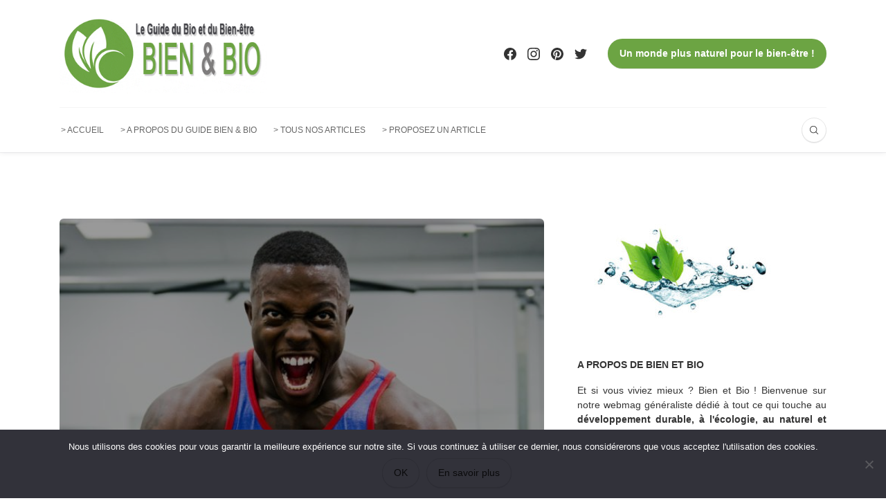

--- FILE ---
content_type: text/html; charset=UTF-8
request_url: https://www.bien-et-bio.info/la-spiruline-alternative-naturelle-a-la-whey-pour-la-musculation/
body_size: 26462
content:
<!DOCTYPE html>
<html lang="fr-FR">
<head>
	<meta charset="UTF-8">
	<meta name="viewport" content="width=device-width, initial-scale=1">
	<link rel="profile" href="https://gmpg.org/xfn/11" />
	<meta name='robots' content='index, follow, max-image-preview:large, max-snippet:-1, max-video-preview:-1' />
<meta property="og:site_name" content="Bien et Bio" /><meta property="og:title" content="La spiruline, une alternative naturelle à la Whey pour la musculation" /><meta property="og:type" content="article" /><meta property="og:description" content="L’utilisation de protéines est aujourd’hui très courante chez ceux qui souhaitent se muscler rapidement ou conserver une bonne masse musculaire. Même si la whey reste la protéine la plus utilisée..." /><meta property="og:url" content="https://www.bien-et-bio.info/la-spiruline-alternative-naturelle-a-la-whey-pour-la-musculation/" /><meta property="og:image" content="https://www.bien-et-bio.info/wp-content/uploads/2019/11/Spiruline-et-musculation.jpg" /><meta property="og:image:url" content="https://www.bien-et-bio.info/wp-content/uploads/2019/11/Spiruline-et-musculation.jpg" /><meta name="twitter:card" content="summary_large_image" /><meta name="twitter:site" content="@" /><meta name="twitter:title" content="La spiruline, une alternative naturelle à la Whey pour la musculation" /><meta name="twitter:description" content="L’utilisation de protéines est aujourd’hui très courante chez ceux qui souhaitent se muscler rapidement ou conserver une bonne masse musculaire. Même si la whey reste la protéine la plus utilisée..." /><meta name="twitter:url" content="https://www.bien-et-bio.info/la-spiruline-alternative-naturelle-a-la-whey-pour-la-musculation/" /><meta name="twitter:image" content="https://www.bien-et-bio.info/wp-content/uploads/2019/11/Spiruline-et-musculation.jpg" /><meta name="author" content="Marius Bellouger">

	<!-- This site is optimized with the Yoast SEO plugin v26.8 - https://yoast.com/product/yoast-seo-wordpress/ -->
	<title>La spiruline, une alternative naturelle à la Whey pour la musculation</title>
	<meta name="description" content="L’utilisation de protéines est aujourd’hui très courante chez ceux qui souhaitent se muscler rapidement ou conserver une bonne masse musculaire. Même si" />
	<link rel="canonical" href="https://www.bien-et-bio.info/la-spiruline-alternative-naturelle-a-la-whey-pour-la-musculation/" />
	<meta property="og:locale" content="fr_FR" />
	<meta property="og:type" content="article" />
	<meta property="og:title" content="La spiruline, une alternative naturelle à la Whey pour la musculation" />
	<meta property="og:description" content="L’utilisation de protéines est aujourd’hui très courante chez ceux qui souhaitent se muscler rapidement ou conserver une bonne masse musculaire. Même si" />
	<meta property="og:url" content="https://www.bien-et-bio.info/la-spiruline-alternative-naturelle-a-la-whey-pour-la-musculation/" />
	<meta property="og:site_name" content="Bien et Bio" />
	<meta property="article:publisher" content="https://www.facebook.com/Bienetbio" />
	<meta property="article:published_time" content="2024-12-05T13:01:19+00:00" />
	<meta property="article:modified_time" content="2025-02-17T08:36:25+00:00" />
	<meta property="og:image" content="https://www.bien-et-bio.info/wp-content/uploads/2019/11/Spiruline-et-musculation.jpg" />
	<meta property="og:image:width" content="800" />
	<meta property="og:image:height" content="593" />
	<meta property="og:image:type" content="image/jpeg" />
	<meta name="author" content="Marius Bellouger" />
	<meta name="twitter:card" content="summary_large_image" />
	<meta name="twitter:creator" content="@BBinfo44aly" />
	<meta name="twitter:site" content="@BienetBio" />
	<meta name="twitter:label1" content="Écrit par" />
	<meta name="twitter:data1" content="Marius Bellouger" />
	<meta name="twitter:label2" content="Durée de lecture estimée" />
	<meta name="twitter:data2" content="3 minutes" />
	<script type="application/ld+json" class="yoast-schema-graph">{"@context":"https://schema.org","@graph":[{"@type":"Article","@id":"https://www.bien-et-bio.info/la-spiruline-alternative-naturelle-a-la-whey-pour-la-musculation/#article","isPartOf":{"@id":"https://www.bien-et-bio.info/la-spiruline-alternative-naturelle-a-la-whey-pour-la-musculation/"},"author":{"name":"Marius Bellouger","@id":"https://www.bien-et-bio.info/#/schema/person/6f42c4e2c954c18368ef9dbabd39e890"},"headline":"La spiruline, une alternative naturelle à la Whey pour la musculation","datePublished":"2024-12-05T13:01:19+00:00","dateModified":"2025-02-17T08:36:25+00:00","mainEntityOfPage":{"@id":"https://www.bien-et-bio.info/la-spiruline-alternative-naturelle-a-la-whey-pour-la-musculation/"},"wordCount":519,"commentCount":0,"image":{"@id":"https://www.bien-et-bio.info/la-spiruline-alternative-naturelle-a-la-whey-pour-la-musculation/#primaryimage"},"thumbnailUrl":"https://www.bien-et-bio.info/wp-content/uploads/2019/11/Spiruline-et-musculation.jpg","articleSection":["Spiruline bio, l'algue anti-oxydante"],"inLanguage":"fr-FR","potentialAction":[{"@type":"CommentAction","name":"Comment","target":["https://www.bien-et-bio.info/la-spiruline-alternative-naturelle-a-la-whey-pour-la-musculation/#respond"]}]},{"@type":"WebPage","@id":"https://www.bien-et-bio.info/la-spiruline-alternative-naturelle-a-la-whey-pour-la-musculation/","url":"https://www.bien-et-bio.info/la-spiruline-alternative-naturelle-a-la-whey-pour-la-musculation/","name":"La spiruline, une alternative naturelle à la Whey pour la musculation","isPartOf":{"@id":"https://www.bien-et-bio.info/#website"},"primaryImageOfPage":{"@id":"https://www.bien-et-bio.info/la-spiruline-alternative-naturelle-a-la-whey-pour-la-musculation/#primaryimage"},"image":{"@id":"https://www.bien-et-bio.info/la-spiruline-alternative-naturelle-a-la-whey-pour-la-musculation/#primaryimage"},"thumbnailUrl":"https://www.bien-et-bio.info/wp-content/uploads/2019/11/Spiruline-et-musculation.jpg","datePublished":"2024-12-05T13:01:19+00:00","dateModified":"2025-02-17T08:36:25+00:00","author":{"@id":"https://www.bien-et-bio.info/#/schema/person/6f42c4e2c954c18368ef9dbabd39e890"},"description":"L’utilisation de protéines est aujourd’hui très courante chez ceux qui souhaitent se muscler rapidement ou conserver une bonne masse musculaire. Même si","breadcrumb":{"@id":"https://www.bien-et-bio.info/la-spiruline-alternative-naturelle-a-la-whey-pour-la-musculation/#breadcrumb"},"inLanguage":"fr-FR","potentialAction":[{"@type":"ReadAction","target":["https://www.bien-et-bio.info/la-spiruline-alternative-naturelle-a-la-whey-pour-la-musculation/"]}]},{"@type":"ImageObject","inLanguage":"fr-FR","@id":"https://www.bien-et-bio.info/la-spiruline-alternative-naturelle-a-la-whey-pour-la-musculation/#primaryimage","url":"https://www.bien-et-bio.info/wp-content/uploads/2019/11/Spiruline-et-musculation.jpg","contentUrl":"https://www.bien-et-bio.info/wp-content/uploads/2019/11/Spiruline-et-musculation.jpg","width":800,"height":593,"caption":"Spiruline et musculation"},{"@type":"BreadcrumbList","@id":"https://www.bien-et-bio.info/la-spiruline-alternative-naturelle-a-la-whey-pour-la-musculation/#breadcrumb","itemListElement":[{"@type":"ListItem","position":1,"name":"Accueil","item":"https://www.bien-et-bio.info/"},{"@type":"ListItem","position":2,"name":"La spiruline, une alternative naturelle à la Whey pour la musculation"}]},{"@type":"WebSite","@id":"https://www.bien-et-bio.info/#website","url":"https://www.bien-et-bio.info/","name":"Bien et Bio","description":"Le blog Naturel, Écologie et Bien-être","potentialAction":[{"@type":"SearchAction","target":{"@type":"EntryPoint","urlTemplate":"https://www.bien-et-bio.info/?s={search_term_string}"},"query-input":{"@type":"PropertyValueSpecification","valueRequired":true,"valueName":"search_term_string"}}],"inLanguage":"fr-FR"},{"@type":"Person","@id":"https://www.bien-et-bio.info/#/schema/person/6f42c4e2c954c18368ef9dbabd39e890","name":"Marius Bellouger","sameAs":["https://x.com/BBinfo44aly"]}]}</script>
	<!-- / Yoast SEO plugin. -->


<link rel="alternate" type="application/rss+xml" title="Bien et Bio &raquo; Flux" href="https://www.bien-et-bio.info/feed/" />
<link rel="alternate" type="application/rss+xml" title="Bien et Bio &raquo; Flux des commentaires" href="https://www.bien-et-bio.info/comments/feed/" />
<link rel="alternate" type="application/rss+xml" title="Bien et Bio &raquo; La spiruline, une alternative naturelle à la Whey pour la musculation Flux des commentaires" href="https://www.bien-et-bio.info/la-spiruline-alternative-naturelle-a-la-whey-pour-la-musculation/feed/" />
<link rel="alternate" title="oEmbed (JSON)" type="application/json+oembed" href="https://www.bien-et-bio.info/wp-json/oembed/1.0/embed?url=https%3A%2F%2Fwww.bien-et-bio.info%2Fla-spiruline-alternative-naturelle-a-la-whey-pour-la-musculation%2F" />
<link rel="alternate" title="oEmbed (XML)" type="text/xml+oembed" href="https://www.bien-et-bio.info/wp-json/oembed/1.0/embed?url=https%3A%2F%2Fwww.bien-et-bio.info%2Fla-spiruline-alternative-naturelle-a-la-whey-pour-la-musculation%2F&#038;format=xml" />
<style id='wp-img-auto-sizes-contain-inline-css' type='text/css'>
img:is([sizes=auto i],[sizes^="auto," i]){contain-intrinsic-size:3000px 1500px}
/*# sourceURL=wp-img-auto-sizes-contain-inline-css */
</style>
<style id='wp-emoji-styles-inline-css' type='text/css'>

	img.wp-smiley, img.emoji {
		display: inline !important;
		border: none !important;
		box-shadow: none !important;
		height: 1em !important;
		width: 1em !important;
		margin: 0 0.07em !important;
		vertical-align: -0.1em !important;
		background: none !important;
		padding: 0 !important;
	}
/*# sourceURL=wp-emoji-styles-inline-css */
</style>
<style id='wp-block-library-inline-css' type='text/css'>
:root{--wp-block-synced-color:#7a00df;--wp-block-synced-color--rgb:122,0,223;--wp-bound-block-color:var(--wp-block-synced-color);--wp-editor-canvas-background:#ddd;--wp-admin-theme-color:#007cba;--wp-admin-theme-color--rgb:0,124,186;--wp-admin-theme-color-darker-10:#006ba1;--wp-admin-theme-color-darker-10--rgb:0,107,160.5;--wp-admin-theme-color-darker-20:#005a87;--wp-admin-theme-color-darker-20--rgb:0,90,135;--wp-admin-border-width-focus:2px}@media (min-resolution:192dpi){:root{--wp-admin-border-width-focus:1.5px}}.wp-element-button{cursor:pointer}:root .has-very-light-gray-background-color{background-color:#eee}:root .has-very-dark-gray-background-color{background-color:#313131}:root .has-very-light-gray-color{color:#eee}:root .has-very-dark-gray-color{color:#313131}:root .has-vivid-green-cyan-to-vivid-cyan-blue-gradient-background{background:linear-gradient(135deg,#00d084,#0693e3)}:root .has-purple-crush-gradient-background{background:linear-gradient(135deg,#34e2e4,#4721fb 50%,#ab1dfe)}:root .has-hazy-dawn-gradient-background{background:linear-gradient(135deg,#faaca8,#dad0ec)}:root .has-subdued-olive-gradient-background{background:linear-gradient(135deg,#fafae1,#67a671)}:root .has-atomic-cream-gradient-background{background:linear-gradient(135deg,#fdd79a,#004a59)}:root .has-nightshade-gradient-background{background:linear-gradient(135deg,#330968,#31cdcf)}:root .has-midnight-gradient-background{background:linear-gradient(135deg,#020381,#2874fc)}:root{--wp--preset--font-size--normal:16px;--wp--preset--font-size--huge:42px}.has-regular-font-size{font-size:1em}.has-larger-font-size{font-size:2.625em}.has-normal-font-size{font-size:var(--wp--preset--font-size--normal)}.has-huge-font-size{font-size:var(--wp--preset--font-size--huge)}.has-text-align-center{text-align:center}.has-text-align-left{text-align:left}.has-text-align-right{text-align:right}.has-fit-text{white-space:nowrap!important}#end-resizable-editor-section{display:none}.aligncenter{clear:both}.items-justified-left{justify-content:flex-start}.items-justified-center{justify-content:center}.items-justified-right{justify-content:flex-end}.items-justified-space-between{justify-content:space-between}.screen-reader-text{border:0;clip-path:inset(50%);height:1px;margin:-1px;overflow:hidden;padding:0;position:absolute;width:1px;word-wrap:normal!important}.screen-reader-text:focus{background-color:#ddd;clip-path:none;color:#444;display:block;font-size:1em;height:auto;left:5px;line-height:normal;padding:15px 23px 14px;text-decoration:none;top:5px;width:auto;z-index:100000}html :where(.has-border-color){border-style:solid}html :where([style*=border-top-color]){border-top-style:solid}html :where([style*=border-right-color]){border-right-style:solid}html :where([style*=border-bottom-color]){border-bottom-style:solid}html :where([style*=border-left-color]){border-left-style:solid}html :where([style*=border-width]){border-style:solid}html :where([style*=border-top-width]){border-top-style:solid}html :where([style*=border-right-width]){border-right-style:solid}html :where([style*=border-bottom-width]){border-bottom-style:solid}html :where([style*=border-left-width]){border-left-style:solid}html :where(img[class*=wp-image-]){height:auto;max-width:100%}:where(figure){margin:0 0 1em}html :where(.is-position-sticky){--wp-admin--admin-bar--position-offset:var(--wp-admin--admin-bar--height,0px)}@media screen and (max-width:600px){html :where(.is-position-sticky){--wp-admin--admin-bar--position-offset:0px}}

/*# sourceURL=wp-block-library-inline-css */
</style><style id='wp-block-heading-inline-css' type='text/css'>
h1:where(.wp-block-heading).has-background,h2:where(.wp-block-heading).has-background,h3:where(.wp-block-heading).has-background,h4:where(.wp-block-heading).has-background,h5:where(.wp-block-heading).has-background,h6:where(.wp-block-heading).has-background{padding:1.25em 2.375em}h1.has-text-align-left[style*=writing-mode]:where([style*=vertical-lr]),h1.has-text-align-right[style*=writing-mode]:where([style*=vertical-rl]),h2.has-text-align-left[style*=writing-mode]:where([style*=vertical-lr]),h2.has-text-align-right[style*=writing-mode]:where([style*=vertical-rl]),h3.has-text-align-left[style*=writing-mode]:where([style*=vertical-lr]),h3.has-text-align-right[style*=writing-mode]:where([style*=vertical-rl]),h4.has-text-align-left[style*=writing-mode]:where([style*=vertical-lr]),h4.has-text-align-right[style*=writing-mode]:where([style*=vertical-rl]),h5.has-text-align-left[style*=writing-mode]:where([style*=vertical-lr]),h5.has-text-align-right[style*=writing-mode]:where([style*=vertical-rl]),h6.has-text-align-left[style*=writing-mode]:where([style*=vertical-lr]),h6.has-text-align-right[style*=writing-mode]:where([style*=vertical-rl]){rotate:180deg}
/*# sourceURL=https://www.bien-et-bio.info/wp-includes/blocks/heading/style.min.css */
</style>
<style id='wp-block-image-inline-css' type='text/css'>
.wp-block-image>a,.wp-block-image>figure>a{display:inline-block}.wp-block-image img{box-sizing:border-box;height:auto;max-width:100%;vertical-align:bottom}@media not (prefers-reduced-motion){.wp-block-image img.hide{visibility:hidden}.wp-block-image img.show{animation:show-content-image .4s}}.wp-block-image[style*=border-radius] img,.wp-block-image[style*=border-radius]>a{border-radius:inherit}.wp-block-image.has-custom-border img{box-sizing:border-box}.wp-block-image.aligncenter{text-align:center}.wp-block-image.alignfull>a,.wp-block-image.alignwide>a{width:100%}.wp-block-image.alignfull img,.wp-block-image.alignwide img{height:auto;width:100%}.wp-block-image .aligncenter,.wp-block-image .alignleft,.wp-block-image .alignright,.wp-block-image.aligncenter,.wp-block-image.alignleft,.wp-block-image.alignright{display:table}.wp-block-image .aligncenter>figcaption,.wp-block-image .alignleft>figcaption,.wp-block-image .alignright>figcaption,.wp-block-image.aligncenter>figcaption,.wp-block-image.alignleft>figcaption,.wp-block-image.alignright>figcaption{caption-side:bottom;display:table-caption}.wp-block-image .alignleft{float:left;margin:.5em 1em .5em 0}.wp-block-image .alignright{float:right;margin:.5em 0 .5em 1em}.wp-block-image .aligncenter{margin-left:auto;margin-right:auto}.wp-block-image :where(figcaption){margin-bottom:1em;margin-top:.5em}.wp-block-image.is-style-circle-mask img{border-radius:9999px}@supports ((-webkit-mask-image:none) or (mask-image:none)) or (-webkit-mask-image:none){.wp-block-image.is-style-circle-mask img{border-radius:0;-webkit-mask-image:url('data:image/svg+xml;utf8,<svg viewBox="0 0 100 100" xmlns="http://www.w3.org/2000/svg"><circle cx="50" cy="50" r="50"/></svg>');mask-image:url('data:image/svg+xml;utf8,<svg viewBox="0 0 100 100" xmlns="http://www.w3.org/2000/svg"><circle cx="50" cy="50" r="50"/></svg>');mask-mode:alpha;-webkit-mask-position:center;mask-position:center;-webkit-mask-repeat:no-repeat;mask-repeat:no-repeat;-webkit-mask-size:contain;mask-size:contain}}:root :where(.wp-block-image.is-style-rounded img,.wp-block-image .is-style-rounded img){border-radius:9999px}.wp-block-image figure{margin:0}.wp-lightbox-container{display:flex;flex-direction:column;position:relative}.wp-lightbox-container img{cursor:zoom-in}.wp-lightbox-container img:hover+button{opacity:1}.wp-lightbox-container button{align-items:center;backdrop-filter:blur(16px) saturate(180%);background-color:#5a5a5a40;border:none;border-radius:4px;cursor:zoom-in;display:flex;height:20px;justify-content:center;opacity:0;padding:0;position:absolute;right:16px;text-align:center;top:16px;width:20px;z-index:100}@media not (prefers-reduced-motion){.wp-lightbox-container button{transition:opacity .2s ease}}.wp-lightbox-container button:focus-visible{outline:3px auto #5a5a5a40;outline:3px auto -webkit-focus-ring-color;outline-offset:3px}.wp-lightbox-container button:hover{cursor:pointer;opacity:1}.wp-lightbox-container button:focus{opacity:1}.wp-lightbox-container button:focus,.wp-lightbox-container button:hover,.wp-lightbox-container button:not(:hover):not(:active):not(.has-background){background-color:#5a5a5a40;border:none}.wp-lightbox-overlay{box-sizing:border-box;cursor:zoom-out;height:100vh;left:0;overflow:hidden;position:fixed;top:0;visibility:hidden;width:100%;z-index:100000}.wp-lightbox-overlay .close-button{align-items:center;cursor:pointer;display:flex;justify-content:center;min-height:40px;min-width:40px;padding:0;position:absolute;right:calc(env(safe-area-inset-right) + 16px);top:calc(env(safe-area-inset-top) + 16px);z-index:5000000}.wp-lightbox-overlay .close-button:focus,.wp-lightbox-overlay .close-button:hover,.wp-lightbox-overlay .close-button:not(:hover):not(:active):not(.has-background){background:none;border:none}.wp-lightbox-overlay .lightbox-image-container{height:var(--wp--lightbox-container-height);left:50%;overflow:hidden;position:absolute;top:50%;transform:translate(-50%,-50%);transform-origin:top left;width:var(--wp--lightbox-container-width);z-index:9999999999}.wp-lightbox-overlay .wp-block-image{align-items:center;box-sizing:border-box;display:flex;height:100%;justify-content:center;margin:0;position:relative;transform-origin:0 0;width:100%;z-index:3000000}.wp-lightbox-overlay .wp-block-image img{height:var(--wp--lightbox-image-height);min-height:var(--wp--lightbox-image-height);min-width:var(--wp--lightbox-image-width);width:var(--wp--lightbox-image-width)}.wp-lightbox-overlay .wp-block-image figcaption{display:none}.wp-lightbox-overlay button{background:none;border:none}.wp-lightbox-overlay .scrim{background-color:#fff;height:100%;opacity:.9;position:absolute;width:100%;z-index:2000000}.wp-lightbox-overlay.active{visibility:visible}@media not (prefers-reduced-motion){.wp-lightbox-overlay.active{animation:turn-on-visibility .25s both}.wp-lightbox-overlay.active img{animation:turn-on-visibility .35s both}.wp-lightbox-overlay.show-closing-animation:not(.active){animation:turn-off-visibility .35s both}.wp-lightbox-overlay.show-closing-animation:not(.active) img{animation:turn-off-visibility .25s both}.wp-lightbox-overlay.zoom.active{animation:none;opacity:1;visibility:visible}.wp-lightbox-overlay.zoom.active .lightbox-image-container{animation:lightbox-zoom-in .4s}.wp-lightbox-overlay.zoom.active .lightbox-image-container img{animation:none}.wp-lightbox-overlay.zoom.active .scrim{animation:turn-on-visibility .4s forwards}.wp-lightbox-overlay.zoom.show-closing-animation:not(.active){animation:none}.wp-lightbox-overlay.zoom.show-closing-animation:not(.active) .lightbox-image-container{animation:lightbox-zoom-out .4s}.wp-lightbox-overlay.zoom.show-closing-animation:not(.active) .lightbox-image-container img{animation:none}.wp-lightbox-overlay.zoom.show-closing-animation:not(.active) .scrim{animation:turn-off-visibility .4s forwards}}@keyframes show-content-image{0%{visibility:hidden}99%{visibility:hidden}to{visibility:visible}}@keyframes turn-on-visibility{0%{opacity:0}to{opacity:1}}@keyframes turn-off-visibility{0%{opacity:1;visibility:visible}99%{opacity:0;visibility:visible}to{opacity:0;visibility:hidden}}@keyframes lightbox-zoom-in{0%{transform:translate(calc((-100vw + var(--wp--lightbox-scrollbar-width))/2 + var(--wp--lightbox-initial-left-position)),calc(-50vh + var(--wp--lightbox-initial-top-position))) scale(var(--wp--lightbox-scale))}to{transform:translate(-50%,-50%) scale(1)}}@keyframes lightbox-zoom-out{0%{transform:translate(-50%,-50%) scale(1);visibility:visible}99%{visibility:visible}to{transform:translate(calc((-100vw + var(--wp--lightbox-scrollbar-width))/2 + var(--wp--lightbox-initial-left-position)),calc(-50vh + var(--wp--lightbox-initial-top-position))) scale(var(--wp--lightbox-scale));visibility:hidden}}
/*# sourceURL=https://www.bien-et-bio.info/wp-includes/blocks/image/style.min.css */
</style>
<style id='wp-block-image-theme-inline-css' type='text/css'>
:root :where(.wp-block-image figcaption){color:#555;font-size:13px;text-align:center}.is-dark-theme :root :where(.wp-block-image figcaption){color:#ffffffa6}.wp-block-image{margin:0 0 1em}
/*# sourceURL=https://www.bien-et-bio.info/wp-includes/blocks/image/theme.min.css */
</style>
<style id='wp-block-paragraph-inline-css' type='text/css'>
.is-small-text{font-size:.875em}.is-regular-text{font-size:1em}.is-large-text{font-size:2.25em}.is-larger-text{font-size:3em}.has-drop-cap:not(:focus):first-letter{float:left;font-size:8.4em;font-style:normal;font-weight:100;line-height:.68;margin:.05em .1em 0 0;text-transform:uppercase}body.rtl .has-drop-cap:not(:focus):first-letter{float:none;margin-left:.1em}p.has-drop-cap.has-background{overflow:hidden}:root :where(p.has-background){padding:1.25em 2.375em}:where(p.has-text-color:not(.has-link-color)) a{color:inherit}p.has-text-align-left[style*="writing-mode:vertical-lr"],p.has-text-align-right[style*="writing-mode:vertical-rl"]{rotate:180deg}
/*# sourceURL=https://www.bien-et-bio.info/wp-includes/blocks/paragraph/style.min.css */
</style>
<style id='global-styles-inline-css' type='text/css'>
:root{--wp--preset--aspect-ratio--square: 1;--wp--preset--aspect-ratio--4-3: 4/3;--wp--preset--aspect-ratio--3-4: 3/4;--wp--preset--aspect-ratio--3-2: 3/2;--wp--preset--aspect-ratio--2-3: 2/3;--wp--preset--aspect-ratio--16-9: 16/9;--wp--preset--aspect-ratio--9-16: 9/16;--wp--preset--color--black: #000000;--wp--preset--color--cyan-bluish-gray: #abb8c3;--wp--preset--color--white: #ffffff;--wp--preset--color--pale-pink: #f78da7;--wp--preset--color--vivid-red: #cf2e2e;--wp--preset--color--luminous-vivid-orange: #ff6900;--wp--preset--color--luminous-vivid-amber: #fcb900;--wp--preset--color--light-green-cyan: #7bdcb5;--wp--preset--color--vivid-green-cyan: #00d084;--wp--preset--color--pale-cyan-blue: #8ed1fc;--wp--preset--color--vivid-cyan-blue: #0693e3;--wp--preset--color--vivid-purple: #9b51e0;--wp--preset--gradient--vivid-cyan-blue-to-vivid-purple: linear-gradient(135deg,rgb(6,147,227) 0%,rgb(155,81,224) 100%);--wp--preset--gradient--light-green-cyan-to-vivid-green-cyan: linear-gradient(135deg,rgb(122,220,180) 0%,rgb(0,208,130) 100%);--wp--preset--gradient--luminous-vivid-amber-to-luminous-vivid-orange: linear-gradient(135deg,rgb(252,185,0) 0%,rgb(255,105,0) 100%);--wp--preset--gradient--luminous-vivid-orange-to-vivid-red: linear-gradient(135deg,rgb(255,105,0) 0%,rgb(207,46,46) 100%);--wp--preset--gradient--very-light-gray-to-cyan-bluish-gray: linear-gradient(135deg,rgb(238,238,238) 0%,rgb(169,184,195) 100%);--wp--preset--gradient--cool-to-warm-spectrum: linear-gradient(135deg,rgb(74,234,220) 0%,rgb(151,120,209) 20%,rgb(207,42,186) 40%,rgb(238,44,130) 60%,rgb(251,105,98) 80%,rgb(254,248,76) 100%);--wp--preset--gradient--blush-light-purple: linear-gradient(135deg,rgb(255,206,236) 0%,rgb(152,150,240) 100%);--wp--preset--gradient--blush-bordeaux: linear-gradient(135deg,rgb(254,205,165) 0%,rgb(254,45,45) 50%,rgb(107,0,62) 100%);--wp--preset--gradient--luminous-dusk: linear-gradient(135deg,rgb(255,203,112) 0%,rgb(199,81,192) 50%,rgb(65,88,208) 100%);--wp--preset--gradient--pale-ocean: linear-gradient(135deg,rgb(255,245,203) 0%,rgb(182,227,212) 50%,rgb(51,167,181) 100%);--wp--preset--gradient--electric-grass: linear-gradient(135deg,rgb(202,248,128) 0%,rgb(113,206,126) 100%);--wp--preset--gradient--midnight: linear-gradient(135deg,rgb(2,3,129) 0%,rgb(40,116,252) 100%);--wp--preset--font-size--small: 12.64px;--wp--preset--font-size--medium: 20px;--wp--preset--font-size--large: 20.256px;--wp--preset--font-size--x-large: 42px;--wp--preset--font-size--normal: 16px;--wp--preset--font-size--huge: 25.632px;--wp--preset--spacing--20: 0.44rem;--wp--preset--spacing--30: 0.67rem;--wp--preset--spacing--40: 1rem;--wp--preset--spacing--50: 1.5rem;--wp--preset--spacing--60: 2.25rem;--wp--preset--spacing--70: 3.38rem;--wp--preset--spacing--80: 5.06rem;--wp--preset--shadow--natural: 6px 6px 9px rgba(0, 0, 0, 0.2);--wp--preset--shadow--deep: 12px 12px 50px rgba(0, 0, 0, 0.4);--wp--preset--shadow--sharp: 6px 6px 0px rgba(0, 0, 0, 0.2);--wp--preset--shadow--outlined: 6px 6px 0px -3px rgb(255, 255, 255), 6px 6px rgb(0, 0, 0);--wp--preset--shadow--crisp: 6px 6px 0px rgb(0, 0, 0);}:where(.is-layout-flex){gap: 0.5em;}:where(.is-layout-grid){gap: 0.5em;}body .is-layout-flex{display: flex;}.is-layout-flex{flex-wrap: wrap;align-items: center;}.is-layout-flex > :is(*, div){margin: 0;}body .is-layout-grid{display: grid;}.is-layout-grid > :is(*, div){margin: 0;}:where(.wp-block-columns.is-layout-flex){gap: 2em;}:where(.wp-block-columns.is-layout-grid){gap: 2em;}:where(.wp-block-post-template.is-layout-flex){gap: 1.25em;}:where(.wp-block-post-template.is-layout-grid){gap: 1.25em;}.has-black-color{color: var(--wp--preset--color--black) !important;}.has-cyan-bluish-gray-color{color: var(--wp--preset--color--cyan-bluish-gray) !important;}.has-white-color{color: var(--wp--preset--color--white) !important;}.has-pale-pink-color{color: var(--wp--preset--color--pale-pink) !important;}.has-vivid-red-color{color: var(--wp--preset--color--vivid-red) !important;}.has-luminous-vivid-orange-color{color: var(--wp--preset--color--luminous-vivid-orange) !important;}.has-luminous-vivid-amber-color{color: var(--wp--preset--color--luminous-vivid-amber) !important;}.has-light-green-cyan-color{color: var(--wp--preset--color--light-green-cyan) !important;}.has-vivid-green-cyan-color{color: var(--wp--preset--color--vivid-green-cyan) !important;}.has-pale-cyan-blue-color{color: var(--wp--preset--color--pale-cyan-blue) !important;}.has-vivid-cyan-blue-color{color: var(--wp--preset--color--vivid-cyan-blue) !important;}.has-vivid-purple-color{color: var(--wp--preset--color--vivid-purple) !important;}.has-black-background-color{background-color: var(--wp--preset--color--black) !important;}.has-cyan-bluish-gray-background-color{background-color: var(--wp--preset--color--cyan-bluish-gray) !important;}.has-white-background-color{background-color: var(--wp--preset--color--white) !important;}.has-pale-pink-background-color{background-color: var(--wp--preset--color--pale-pink) !important;}.has-vivid-red-background-color{background-color: var(--wp--preset--color--vivid-red) !important;}.has-luminous-vivid-orange-background-color{background-color: var(--wp--preset--color--luminous-vivid-orange) !important;}.has-luminous-vivid-amber-background-color{background-color: var(--wp--preset--color--luminous-vivid-amber) !important;}.has-light-green-cyan-background-color{background-color: var(--wp--preset--color--light-green-cyan) !important;}.has-vivid-green-cyan-background-color{background-color: var(--wp--preset--color--vivid-green-cyan) !important;}.has-pale-cyan-blue-background-color{background-color: var(--wp--preset--color--pale-cyan-blue) !important;}.has-vivid-cyan-blue-background-color{background-color: var(--wp--preset--color--vivid-cyan-blue) !important;}.has-vivid-purple-background-color{background-color: var(--wp--preset--color--vivid-purple) !important;}.has-black-border-color{border-color: var(--wp--preset--color--black) !important;}.has-cyan-bluish-gray-border-color{border-color: var(--wp--preset--color--cyan-bluish-gray) !important;}.has-white-border-color{border-color: var(--wp--preset--color--white) !important;}.has-pale-pink-border-color{border-color: var(--wp--preset--color--pale-pink) !important;}.has-vivid-red-border-color{border-color: var(--wp--preset--color--vivid-red) !important;}.has-luminous-vivid-orange-border-color{border-color: var(--wp--preset--color--luminous-vivid-orange) !important;}.has-luminous-vivid-amber-border-color{border-color: var(--wp--preset--color--luminous-vivid-amber) !important;}.has-light-green-cyan-border-color{border-color: var(--wp--preset--color--light-green-cyan) !important;}.has-vivid-green-cyan-border-color{border-color: var(--wp--preset--color--vivid-green-cyan) !important;}.has-pale-cyan-blue-border-color{border-color: var(--wp--preset--color--pale-cyan-blue) !important;}.has-vivid-cyan-blue-border-color{border-color: var(--wp--preset--color--vivid-cyan-blue) !important;}.has-vivid-purple-border-color{border-color: var(--wp--preset--color--vivid-purple) !important;}.has-vivid-cyan-blue-to-vivid-purple-gradient-background{background: var(--wp--preset--gradient--vivid-cyan-blue-to-vivid-purple) !important;}.has-light-green-cyan-to-vivid-green-cyan-gradient-background{background: var(--wp--preset--gradient--light-green-cyan-to-vivid-green-cyan) !important;}.has-luminous-vivid-amber-to-luminous-vivid-orange-gradient-background{background: var(--wp--preset--gradient--luminous-vivid-amber-to-luminous-vivid-orange) !important;}.has-luminous-vivid-orange-to-vivid-red-gradient-background{background: var(--wp--preset--gradient--luminous-vivid-orange-to-vivid-red) !important;}.has-very-light-gray-to-cyan-bluish-gray-gradient-background{background: var(--wp--preset--gradient--very-light-gray-to-cyan-bluish-gray) !important;}.has-cool-to-warm-spectrum-gradient-background{background: var(--wp--preset--gradient--cool-to-warm-spectrum) !important;}.has-blush-light-purple-gradient-background{background: var(--wp--preset--gradient--blush-light-purple) !important;}.has-blush-bordeaux-gradient-background{background: var(--wp--preset--gradient--blush-bordeaux) !important;}.has-luminous-dusk-gradient-background{background: var(--wp--preset--gradient--luminous-dusk) !important;}.has-pale-ocean-gradient-background{background: var(--wp--preset--gradient--pale-ocean) !important;}.has-electric-grass-gradient-background{background: var(--wp--preset--gradient--electric-grass) !important;}.has-midnight-gradient-background{background: var(--wp--preset--gradient--midnight) !important;}.has-small-font-size{font-size: var(--wp--preset--font-size--small) !important;}.has-medium-font-size{font-size: var(--wp--preset--font-size--medium) !important;}.has-large-font-size{font-size: var(--wp--preset--font-size--large) !important;}.has-x-large-font-size{font-size: var(--wp--preset--font-size--x-large) !important;}
/*# sourceURL=global-styles-inline-css */
</style>

<style id='classic-theme-styles-inline-css' type='text/css'>
/*! This file is auto-generated */
.wp-block-button__link{color:#fff;background-color:#32373c;border-radius:9999px;box-shadow:none;text-decoration:none;padding:calc(.667em + 2px) calc(1.333em + 2px);font-size:1.125em}.wp-block-file__button{background:#32373c;color:#fff;text-decoration:none}
/*# sourceURL=/wp-includes/css/classic-themes.min.css */
</style>
<link rel='stylesheet' id='cookie-notice-front-css' href='https://www.bien-et-bio.info/wp-content/plugins/cookie-notice/css/front.min.css?ver=2.5.11' type='text/css' media='all' />
<link rel='stylesheet' id='go_pricing_styles-css' href='https://www.bien-et-bio.info/wp-content/plugins/go_pricing/assets/css/go_pricing_styles.css?ver=2.4.4' type='text/css' media='all' />
<link rel='stylesheet' id='go_pricing_jqplugin-mediaelementjs-css' href='https://www.bien-et-bio.info/wp-content/plugins/go_pricing/assets/plugins/js/mediaelementjs/mediaelementplayer.min.css?ver=2.4.4' type='text/css' media='all' />
<link rel='stylesheet' id='go_pricing_jqplugin-mediaelementjs-skin-css' href='https://www.bien-et-bio.info/wp-content/plugins/go_pricing/assets/plugins/js/mediaelementjs/skin/mediaelementplayer.css?ver=2.4.4' type='text/css' media='all' />
<link rel='stylesheet' id='bootstrap-css' href='https://www.bien-et-bio.info/wp-content/themes/bone/vendors/bootstrap/bootstrap.min.css?ver=3.3.4' type='text/css' media='all' />
<link rel='stylesheet' id='fotorama-css' href='https://www.bien-et-bio.info/wp-content/themes/bone/vendors/fotorama/fotorama.css?ver=4.6.4' type='text/css' media='all' />
<link rel='stylesheet' id='owl-carousel-css' href='https://www.bien-et-bio.info/wp-content/themes/bone/vendors/owl-carousel/owl.carousel.min.css?ver=2.2.1' type='text/css' media='all' />
<link rel='stylesheet' id='zoom-js-css' href='https://www.bien-et-bio.info/wp-content/themes/bone/vendors/zoom/zoom.css?ver=0.0.2' type='text/css' media='all' />
<link rel='stylesheet' id='md-bone-style-css' href='https://www.bien-et-bio.info/wp-content/themes/bone/style.css?ver=4.0.4' type='text/css' media='all' />
<script type="text/javascript" src="https://www.bien-et-bio.info/wp-includes/js/jquery/jquery.min.js?ver=3.7.1" id="jquery-core-js"></script>
<script type="text/javascript" src="https://www.bien-et-bio.info/wp-includes/js/jquery/jquery-migrate.min.js?ver=3.4.1" id="jquery-migrate-js"></script>
<link rel="https://api.w.org/" href="https://www.bien-et-bio.info/wp-json/" /><link rel="alternate" title="JSON" type="application/json" href="https://www.bien-et-bio.info/wp-json/wp/v2/posts/13467" /><link rel="EditURI" type="application/rsd+xml" title="RSD" href="https://www.bien-et-bio.info/xmlrpc.php?rsd" />

<link rel='shortlink' href='https://www.bien-et-bio.info/?p=13467' />
<!-- All in one Favicon 4.8 --><link rel="icon" href="https://www.bien-et-bio.info/wp-content/uploads/2018/06/favicon-bienetbio.gif" type="image/gif"/>
<link rel="apple-touch-icon" href="https://www.bien-et-bio.info/wp-content/uploads/2018/06/favicon-bienetbio-1.gif" />
<style id="kirki-inline-styles">.primaryColor, .primaryColor:hover, .primaryColor:focus, .primaryColor:active, .authorName, .authorName a, .articleMeta-author a, .siteLogo-name, .articleTags-list > a:hover, .articleVia-list > a:hover, .articleSource-list > a:hover, .comment-author:hover, .post--card--bg.noThumb .postInfo .postMeta--author-author a, .loginFormWrapper .modal-close i, .postTitle .postFormatBadge, .widget_pages ul.children > li:before, .widget_categories ul.children > li:before, .widget_nav_menu .submenu-toggle, .tagcloud a:hover, .tagcloud a:focus, .tagcloud a:active, .wp-block-tag-cloud a:hover, .wp-block-tag-cloud a:focus, .wp-block-tag-cloud a:active, .postTags-list > a:hover, .postVia-list > a:hover, .postSource-list > a:hover, .widget_recent_comments .comment-author-link, .widget_recent_comments .comment-author-link a, .tabs-nav li.active a, .widget_pages li > a:before, .wpp-list:not(.wpp-list-with-thumbnails) > li:hover:before, .postFormatBadge, .comment-author, .postFormatQuote:before, .logged-in-as a:first-child{color:#6ca443;}.primaryBgColor, input[type="submit"], .postCategory, .progressContainer-bar, .reviewMeter-item-score, .reviewBox-summary-totalScore-wrap, .postTitle .featuredBadge, .btn.btn--solid, .btn.btn--solid:active, .btn.btn--solid:focus, .btn.btn--solid:hover, .btn.btn--solid:visited, .postFormatLink .o-backgroundImg, .featuredBlock--slider article.noThumb, .post--review-meter-bar, .post--review-score, .commentCountBox, .byCategoryListing-title i, .categoryTile .o-backgroundImg, .mdPostsListWidget .list-index, .widget_archive li:hover:after, .widget_calendar caption, .block-title span:after, .widget_mc4wp_form_widget input[type="submit"], .wpp-list-with-thumbnails > li:hover > a:first-child:after, .md-pagination .page-numbers.current, .offCanvasClose, .siteFooter-top-wrap{background-color:#6ca443;}.st-btn-primary, a.st-btn-primary, .st-btn-primary:hover, .st-btn-primary:focus, .st-btn-primary:active, a.st-btn-primary:hover, a.st-btn-primary:focus, a.st-btn-primary:active, .st-btn-secondary, a.st-btn-secondary, .st-btn-secondary:hover, .st-btn-secondary:focus, .st-btn-secondary:active, .st-btn-secondary:disabled, .st-btn-secondary.disabled, a.btn.st-btn-secondary.disabled, .category-item-c:hover .category-item-inner, .mnmd-post-block-indexed .post-item .post-index.post-index-circle span, .comment-form .form-submit input.submit, .comment-form .form-submit input.submit:hover, .comment-form .form-submit input.submit:focus, .comment-form .form-submit input.submit:active, .fotorama__thumb-border, .tagcloud a:hover, .tagcloud a:focus, .tagcloud a:active, .wp-block-tag-cloud a:hover, .wp-block-tag-cloud a:focus, .wp-block-tag-cloud a:active, .postTags-list > a:hover, .postVia-list > a:hover, .postSource-list > a:hover, .tabs-nav li.active a:after, .navigation--standard > ul > li > a:before, .articleTags-list > a:hover, input[type="submit"], input[type="submit"]:hover{border-color:#6ca443;}.post-card-background.has-post-thumbnail.sticky .post-title a{background:linear-gradient(180deg, rgba(255,255,255,0) 65%, #6ca443 65%);;}.reviewMeter-item-score:after,.commentCountBox:after{border-top-color:#6ca443;}.postStream-item .postItem.sticky:after{border-left-color:#6ca443;border-right-color:#6ca443;}h1, h2, h3, h4, h5, h6, .h1, .h2, .h3, .h4, .h5, .h6, .titleFont, .postTitle, .widget_recent_comments .comment-author-link, .widget_recent_comments li > a, .widget_recent_entries a, .widget_rss a.rsswidget, .widget_rss .rss-date, .wpp-post-title{font-weight:500;}label, input[type=submit], .metaText, .metaFont, .metaBtn, .postMeta, .postCategory, .blockHeading, .comment-reply-title, .wp-caption, .gallery-caption, .widget-title, .btn, .navigation, .logged-in-as, .widget_calendar table, .wp-block-calendar table, .tagcloud a, .widget_nav_menu .menu, .widget_categories li, .widget_meta li > a, .widget_pages li, .widget_archive a, .comment-reply-title small, .wpp-meta, .wpp-list-with-thumbnails > li > a:first-child:after, .wpp-list:not(.wpp-list-with-thumbnails) > li:before{font-weight:700;}.bodyCopy{font-size:18px;}.has-small-font-size{font-size:calc(18px * .8);}.has-large-font-size{font-size:calc(18px * 1.25);}.has-huge-font-size{font-size:calc(18px * 1.953);}.post-lead{font-size:calc(18px * 1.125);}.siteHeader .siteLogo--image{max-width:300px;}.siteHeader .siteLogo--image.siteLogo--small{max-width:200px;}.siteHeader .siteLogo--image img{padding-top:0px;padding-bottom:0px;padding-left:0px;padding-right:0px;}.siteHeader .siteLogo--image.siteLogo--small img{padding-top:0px;padding-bottom:0px;padding-left:0px;padding-right:0px;}.featuredBlock-background{background:#6ca443;background-color:#6ca443;background-repeat:repeat;-webkit-background-size:cover;-moz-background-size:cover;-ms-background-size:cover;-o-background-size:cover;background-size:cover;}.byCategoryListing-background{background-image:url("https://www.bien-et-bio.info/wp-content/uploads/2023/07/protection-environnement.jpg");background-color:#f4f4f4;}@media (max-width: 575.98px){.bodyCopy{font-size:16px;line-height:1.6;}.has-small-font-size{font-size:calc(16px * .8);}.has-large-font-size{font-size:calc(16px * 1.25);}.has-huge-font-size{font-size:calc(16px * 1.953);}.post-lead{font-size:calc(16px * 1.125);line-height:calc(1.6 * .9375);}}</style><link rel='stylesheet' id='lwptoc-main-css' href='https://www.bien-et-bio.info/wp-content/plugins/luckywp-table-of-contents/front/assets/main.min.css?ver=2.1.14' type='text/css' media='all' />
<meta name="generator" content="WP Rocket 3.20.3" data-wpr-features="wpr_desktop" /></head>

<body class="wp-singular post-template-default single single-post postid-13467 single-format-standard wp-embed-responsive wp-theme-bone cookies-not-set">
	
	<!-- siteWrap -->
	<div data-rocket-location-hash="741e35f89f104a80db6c8aa96275fd46" class="siteWrap">

		<!-- siteHeader -->
		<header data-rocket-location-hash="44156bd227d107880184aaa9477e53a1" class="siteHeader siteHeader--standard siteHeader--standard--left">
			<div data-rocket-location-hash="e53e43b6228a2ffc54e73cf643b4a5a1" class="siteHeader-content d-none d-lg-block">
				<div class="container">
					<div class="d-flex align-items-center justify-content-between">
						<div class="siteHeader-content-component siteHeader-content-component--left">
									<h2 class="siteLogo siteLogo--image">
				<a href="https://www.bien-et-bio.info/" title="Bien et Bio" rel="home">
				<img src="https://www.bien-et-bio.info/wp-content/uploads/2018/06/logo-bien-et-bio.gif" width="388" height="149" rel="logo" alt="Bien et Bio">
			</a>
			</h2>
							</div>
						<div class="siteHeader-content-component siteHeader-content-component--right">
							<ul class="socialList socialList--inline metaFont"><li class="social-media-list-item"><a href="https://www.facebook.com/?locale=fr_FR"><span class="mnmd-icon mnmd-icon-facebook" aria-hidden="true"><svg xmlns="http://www.w3.org/2000/svg" width="24" height="24" viewBox="0 0 24 24"><title>Facebook icon</title><path d="M23.9981 11.9991C23.9981 5.37216 18.626 0 11.9991 0 5.37216 0 0 5.37216 0 11.9991c0 5.9891 4.38789 10.9531 10.1242 11.8533v-8.3848H7.07758v-3.4685h3.04662V9.35553c0-3.00727 1.7914-4.66839 4.5322-4.66839 1.3128 0 2.686.23435 2.686.23435v2.9529h-1.513c-1.4906 0-1.9555.92494-1.9555 1.87385v2.25086h3.3279l-.532 3.4685h-2.7959v8.3848c5.7364-.9002 10.1242-5.8642 10.1242-11.8533z" /></svg></span></a></li><li class="social-media-list-item"><a href="https://www.instagram.com/"><span class="mnmd-icon mnmd-icon-instagram" aria-hidden="true"><svg xmlns="http://www.w3.org/2000/svg" width="24" height="24" viewBox="0 0 24 24"><title>Instagram icon</title><path d="M12 0C8.74 0 8.333.015 7.053.072 5.775.132 4.905.333 4.14.63c-.789.306-1.459.717-2.126 1.384S.935 3.35.63 4.14C.333 4.905.131 5.775.072 7.053.012 8.333 0 8.74 0 12s.015 3.667.072 4.947c.06 1.277.261 2.148.558 2.913.306.788.717 1.459 1.384 2.126.667.666 1.336 1.079 2.126 1.384.766.296 1.636.499 2.913.558C8.333 23.988 8.74 24 12 24s3.667-.015 4.947-.072c1.277-.06 2.148-.262 2.913-.558.788-.306 1.459-.718 2.126-1.384.666-.667 1.079-1.335 1.384-2.126.296-.765.499-1.636.558-2.913.06-1.28.072-1.687.072-4.947s-.015-3.667-.072-4.947c-.06-1.277-.262-2.149-.558-2.913-.306-.789-.718-1.459-1.384-2.126C21.319 1.347 20.651.935 19.86.63c-.765-.297-1.636-.499-2.913-.558C15.667.012 15.26 0 12 0zm0 2.16c3.203 0 3.585.016 4.85.071 1.17.055 1.805.249 2.227.415.562.217.96.477 1.382.896.419.42.679.819.896 1.381.164.422.36 1.057.413 2.227.057 1.266.07 1.646.07 4.85s-.015 3.585-.074 4.85c-.061 1.17-.256 1.805-.421 2.227-.224.562-.479.96-.899 1.382-.419.419-.824.679-1.38.896-.42.164-1.065.36-2.235.413-1.274.057-1.649.07-4.859.07-3.211 0-3.586-.015-4.859-.074-1.171-.061-1.816-.256-2.236-.421-.569-.224-.96-.479-1.379-.899-.421-.419-.69-.824-.9-1.38-.165-.42-.359-1.065-.42-2.235-.045-1.26-.061-1.649-.061-4.844 0-3.196.016-3.586.061-4.861.061-1.17.255-1.814.42-2.234.21-.57.479-.96.9-1.381.419-.419.81-.689 1.379-.898.42-.166 1.051-.361 2.221-.421 1.275-.045 1.65-.06 4.859-.06l.045.03zm0 3.678c-3.405 0-6.162 2.76-6.162 6.162 0 3.405 2.76 6.162 6.162 6.162 3.405 0 6.162-2.76 6.162-6.162 0-3.405-2.76-6.162-6.162-6.162zM12 16c-2.21 0-4-1.79-4-4s1.79-4 4-4 4 1.79 4 4-1.79 4-4 4zm7.846-10.405c0 .795-.646 1.44-1.44 1.44-.795 0-1.44-.646-1.44-1.44 0-.794.646-1.439 1.44-1.439.793-.001 1.44.645 1.44 1.439z" /></svg></span></a></li><li class="social-media-list-item"><a href="https://www.pinterest.fr/"><span class="mnmd-icon mnmd-icon-pinterest" aria-hidden="true"><svg xmlns="http://www.w3.org/2000/svg" width="24" height="24" viewBox="0 0 24 24"><title>Pinterest icon</title><path d="M12.017 0C5.396 0 .029 5.367.029 11.987c0 5.079 3.158 9.417 7.618 11.162-.105-.949-.199-2.403.041-3.439.219-.937 1.406-5.957 1.406-5.957s-.359-.72-.359-1.781c0-1.663.967-2.911 2.168-2.911 1.024 0 1.518.769 1.518 1.688 0 1.029-.653 2.567-.992 3.992-.285 1.193.6 2.165 1.775 2.165 2.128 0 3.768-2.245 3.768-5.487 0-2.861-2.063-4.869-5.008-4.869-3.41 0-5.409 2.562-5.409 5.199 0 1.033.394 2.143.889 2.741.099.12.112.225.085.345-.09.375-.293 1.199-.334 1.363-.053.225-.172.271-.401.165-1.495-.69-2.433-2.878-2.433-4.646 0-3.776 2.748-7.252 7.92-7.252 4.158 0 7.392 2.967 7.392 6.923 0 4.135-2.607 7.462-6.233 7.462-1.214 0-2.354-.629-2.758-1.379l-.749 2.848c-.269 1.045-1.004 2.352-1.498 3.146 1.123.345 2.306.535 3.55.535 6.607 0 11.985-5.365 11.985-11.987C23.97 5.39 18.592.026 11.985.026L12.017 0z" /></svg></span></a></li><li class="social-media-list-item"><a href="https://twitter.com/?lang=fr"><span class="mnmd-icon mnmd-icon-twitter" aria-hidden="true"><svg xmlns="http://www.w3.org/2000/svg" width="24" height="24" viewBox="0 0 24 24"><title>Twitter icon</title><path d="M23.954 4.569c-.885.389-1.83.654-2.825.775 1.014-.611 1.794-1.574 2.163-2.723-.951.555-2.005.959-3.127 1.184-.896-.959-2.173-1.559-3.591-1.559-2.717 0-4.92 2.203-4.92 4.917 0 .39.045.765.127 1.124C7.691 8.094 4.066 6.13 1.64 3.161c-.427.722-.666 1.561-.666 2.475 0 1.71.87 3.213 2.188 4.096-.807-.026-1.566-.248-2.228-.616v.061c0 2.385 1.693 4.374 3.946 4.827-.413.111-.849.171-1.296.171-.314 0-.615-.03-.916-.086.631 1.953 2.445 3.377 4.604 3.417-1.68 1.319-3.809 2.105-6.102 2.105-.39 0-.779-.023-1.17-.067 2.189 1.394 4.768 2.209 7.557 2.209 9.054 0 13.999-7.496 13.999-13.986 0-.209 0-.42-.015-.63.961-.689 1.8-1.56 2.46-2.548l-.047-.02z" /></svg></span></a></li></ul><div class="siteHeader-buttons">
	<a class="customBtn btn btn--pill btn--solid" href="https://www.bien-et-bio.info/nous-contacter/"><span>Un monde plus naturel pour le bien-être !</span></a></div>						</div>
					</div>
				</div>
			</div>

			<div data-rocket-location-hash="34ee8dec9859c69db9fea548d9095b49" class="siteHeader-nav js-searchOuter">
				<div class="container-fluid container-md">
					<div class="siteHeader-nav-inner d-flex align-items-center justify-content-between">
						<div class="siteHeader-nav-component--left d-lg-none">
							<div class="menuToggleBtn js-menu-toggle btn btn--circle d-lg-none"><span class="mnmd-icon" aria-hidden="true"><svg xmlns="http://www.w3.org/2000/svg" width="24" height="24" viewBox="0 0 24 24"><title>menu</title><path d="M3 13h18c.552 0 1-.448 1-1s-.448-1-1-1H3c-.552 0-1 .448-1 1s.448 1 1 1zm0-6h18c.552 0 1-.448 1-1s-.448-1-1-1H3c-.552 0-1 .448-1 1s.448 1 1 1zm0 12h18c.552 0 1-.448 1-1s-.448-1-1-1H3c-.552 0-1 .448-1 1s.448 1 1 1z"/></svg></span></div>
						</div>

						<div class="siteHeader-nav-component--center u-alignCenter d-lg-none">
									<h2 class="siteLogo siteLogo--image siteLogo--small">
				<a href="https://www.bien-et-bio.info/" title="Bien et Bio" rel="home">
				<img src="https://www.bien-et-bio.info/wp-content/uploads/2018/06/logo-bien-et-bio.gif" width="388" height="149" rel="logo" alt="Bien et Bio">
			</a>
			</h2>
							</div>

						<nav class="navigation navigation--main navigation--standard d-none d-lg-block">
							<ul id="menu-header-menu" class="menu"><li id="menu-item-9535" class="menu-item menu-item-type-custom menu-item-object-custom menu-item-home menu-item-9535"><a href="http://www.bien-et-bio.info">>   ACCUEIL</a></li>
<li id="menu-item-9536" class="menu-item menu-item-type-post_type menu-item-object-page menu-item-privacy-policy menu-item-9536"><a rel="privacy-policy" href="https://www.bien-et-bio.info/nous-contacter/">>   A PROPOS DU GUIDE BIEN &#038; BIO</a></li>
<li id="menu-item-9537" class="menu-item menu-item-type-custom menu-item-object-custom menu-item-9537"><a href="http://www.bien-et-bio.info/plan-du-site/">>   TOUS NOS ARTICLES</a></li>
<li id="menu-item-12929" class="menu-item menu-item-type-custom menu-item-object-custom menu-item-12929"><a href="http://www.bien-et-bio.info/nous-contacter/">> PROPOSEZ UN ARTICLE</a></li>
</ul>						</nav>

						<div class="siteHeader-nav-component--right headerActions u-alignRight">
							<div class="compactSearch">
								<div class="searchField metaFont">
	<form class="searchField-form" method="get" action="https://www.bien-et-bio.info/">
		<input type="text" name="s" class="searchField-form-input" placeholder="Search..." value="">
		<button type="submit" class="searchField-form-btn btn"><span class="mnmd-icon" aria-hidden="true"><svg viewBox="0 0 32 32" xmlns="http://www.w3.org/2000/svg"><title/><g id="search"><path d="M29.71,28.29l-6.5-6.5-.07,0a12,12,0,1,0-1.39,1.39s0,.05,0,.07l6.5,6.5a1,1,0,0,0,1.42,0A1,1,0,0,0,29.71,28.29ZM14,24A10,10,0,1,1,24,14,10,10,0,0,1,14,24Z"/></g></svg></span></button>
	</form>
</div>								<div class="searchToggleBtn btn btn--circle js-searchToggle"><span class="mnmd-icon iconSearch" aria-hidden="true" ><svg viewBox="0 0 32 32" xmlns="http://www.w3.org/2000/svg"><title/><g id="search"><path d="M29.71,28.29l-6.5-6.5-.07,0a12,12,0,1,0-1.39,1.39s0,.05,0,.07l6.5,6.5a1,1,0,0,0,1.42,0A1,1,0,0,0,29.71,28.29ZM14,24A10,10,0,1,1,24,14,10,10,0,0,1,14,24Z"/></g></svg></span><span class="mnmd-icon iconClose" aria-hidden="true" ><svg height="311pt" viewBox="0 0 311 311.09867" width="311pt" xmlns="http://www.w3.org/2000/svg"><path d="m16.042969 311.097656c-4.09375 0-8.191407-1.554687-11.304688-4.691406-6.25-6.25-6.25-16.386719 0-22.636719l279.058594-279.058593c6.253906-6.253907 16.386719-6.253907 22.636719 0 6.25 6.25 6.25 16.382812 0 22.632812l-279.0625 279.0625c-3.136719 3.136719-7.230469 4.691406-11.328125 4.691406zm0 0"/><path d="m295.125 311.097656c-4.09375 0-8.191406-1.554687-11.304688-4.691406l-279.082031-279.082031c-6.25-6.253907-6.25-16.386719 0-22.636719s16.382813-6.25 22.632813 0l279.0625 279.082031c6.25 6.25 6.25 16.386719 0 22.636719-3.136719 3.136719-7.230469 4.691406-11.308594 4.691406zm0 0"/></svg></span></div>
							</div>
						</div>
					</div>
				</div>
			</div>

			
		</header>
		<!-- siteHeader -->
<main data-rocket-location-hash="8f7c769250cca30a2cb9ba8b1e6c0dca" class="layoutBody">
	<article data-rocket-location-hash="51d4664c7d907af593b1d6b2d885d1bf" class="postSingle postSingle--cover hentry post-13467 post type-post status-publish format-standard has-post-thumbnail category-spiruline">
					<script type="application/ld+json">
				{
					"@context": "http://schema.org/",
					"@type": "BlogPosting",
					"mainEntityOfPage": {
						"@type": "WebPage",
						"@id": "https://www.bien-et-bio.info/la-spiruline-alternative-naturelle-a-la-whey-pour-la-musculation/"
					},
					"headline": "La spiruline, une alternative naturelle à la Whey pour la musculation",
					"image": [
						"https://www.bien-et-bio.info/wp-content/uploads/2019/11/Spiruline-et-musculation.jpg"
					],
					"datePublished": "2024-12-05T15:01:19+02:00",
					"dateModified": "2025-02-17T10:36:25+02:00",
					"author": {
						"@type": "Person",
						"name": "Marius Bellouger"
					},
					"publisher": {
						"@type": "Organization",
						"name": "Bien et Bio",
						"logo": {
							"@type": "ImageObject",
							"url": ""
						}
					},
					"description": "L’utilisation de protéines est aujourd’hui très courante chez ceux qui souhaitent se muscler rapidement ou conserver une bonne masse musculaire. Même si la whey reste la protéine la plus utilisée par les adeptes de la musculation, beaucoup se tournent à présent vers la spiruline, une alternative naturelle. Quels sont les avantages d’utiliser les protéines spiruline [&hellip;]"
				}
			</script>
					<div class="container">
			<div class="layoutContent d-xl-flex justify-content-between">
				<div class="layoutContent-main hasRightSidebar">
								<div class="postSingle-cover">
				<div class="o-backgroundImg o-backgroundImg--dimmed"  style="background-image: url(https://www.bien-et-bio.info/wp-content/uploads/2019/11/Spiruline-et-musculation.jpg);"></div>
				<div class="postSingle-cover-wrapper d-flex align-items-end">
					<div class="postSingle-cover-inner flex-grow-1 p-4 p-md-5">
						<div class="postInfo overlayInfo">
							<div class="postSingle-header">
								<ul class="postCategories list-inline"><li><a class="postCategory" href="https://www.bien-et-bio.info/spiruline/" title="View all posts in Spiruline bio, l&#039;algue anti-oxydante" rel="tag">Spiruline bio, l'algue anti-oxydante</a></li></ul>								<h1 class="postTitle entry-title">La spiruline, une alternative naturelle à la Whey pour la musculation</h1>
												<div class="postMeta postMeta--3 d-flex flex-wrap justify-content-between">
					<div class="postMeta-author">
								<div class="postMeta--author postMeta--author--4 o-media vcard author">
			<div class="postMeta--author-avatar o-media-left o-media--middle photo"></div>
			<div class="postMeta--author-text o-media-body o-media--middle">
				<span class="metaText--sub">by</span>
				<div class="postMeta--author-author metaFont fn">
					<a href="https://www.bien-et-bio.info/auteur/marius-bellouger/" title="Articles par Marius Bellouger" rel="author">Marius Bellouger</a>				</div>
			</div>
		</div>
							</div>
					<div class="postMeta-date text-start">
						<span class="metaText--sub">posted on</span>
						<div class="metaFont metaDate"><abbr class="published updated" title="5 décembre 2024">5 décembre 2024</abbr></div>	
					</div>
					<div class="postMeta-comments">
												<a href="https://www.bien-et-bio.info/la-spiruline-alternative-naturelle-a-la-whey-pour-la-musculation/#respond" title="Comment" class="metaFont commentCountBox">
							0						</a>
					</div>
				</div>
										</div>
						</div>
					</div>
				</div>
			</div>
								<div class="postContent bodyCopy entry-content clearfix">
							
<p>L’utilisation de protéines est aujourd’hui très courante chez ceux qui souhaitent se muscler rapidement ou conserver une bonne masse musculaire. Même si la whey reste la protéine la plus utilisée par les adeptes de la musculation, beaucoup se tournent à présent vers la spiruline, une alternative naturelle. Quels sont les avantages d’utiliser les protéines <strong>spiruline + whey pour la musculation</strong> ?</p>



<div class="lwptoc lwptoc-autoWidth lwptoc-baseItems lwptoc-inherit" data-smooth-scroll="1" data-smooth-scroll-offset="24"><div class="lwptoc_i">    <div class="lwptoc_header">
        <b class="lwptoc_title">Sommaire de l&#039;article</b>                    <span class="lwptoc_toggle">
                <a href="#" class="lwptoc_toggle_label" data-label="Afficher">Masquer</a>            </span>
            </div>
<div class="lwptoc_items lwptoc_items-visible">
    <div class="lwptoc_itemWrap"><div class="lwptoc_item">    <a href="#quest-ce-que-la-whey">
                <span class="lwptoc_item_label">Qu’est-ce que la whey ?</span>
    </a>
    </div><div class="lwptoc_item">    <a href="#quest-ce-que-la-spiruline">
                <span class="lwptoc_item_label">Qu’est-ce que la spiruline ?</span>
    </a>
    </div><div class="lwptoc_item">    <a href="#utiliser-spiruline-whey-pour-la-musculation">
                <span class="lwptoc_item_label">Utiliser spiruline + whey pour la musculation</span>
    </a>
    </div></div></div>
</div></div><h2 class="wp-block-heading"><span id="quest-ce-que-la-whey">Qu’est-ce que la whey ?</span></h2>



<p>La whey est une protéine extraite du lait de vache. Elle est également appelée lactosérum ou protéine du petit-lait. Son origine est donc naturelle, mais animale. Il s’agit du complément alimentaire le plus utilisé, car il est <strong>rapidement assimilable par les muscles</strong>. Selon la technique d’extraction, la whey est plus ou moins pure. Il s’agit d’un produit raffiné, consommé par les sportifs et les culturistes en tant que <a href="https://www.nutrimea.com/article/proteines-musculation/">protéines pour musculation</a> afin d&rsquo;augmenter rapidement leur masse musculaire. Elle est prise sous forme de poudre, à raison d’1,8 à 2 grammes par kilo de poids chaque jour, mélangée à de l&rsquo;eau ou du jus de fruits.</p>



<figure class="wp-block-image"><img fetchpriority="high" decoding="async" width="800" height="591" class="wp-image-13470" src="http://www.bien-et-bio.info/wp-content/uploads/2019/11/Spiruline-et-Whey-800x591.jpg" alt="Spiruline et Whey" srcset="https://www.bien-et-bio.info/wp-content/uploads/2019/11/Spiruline-et-Whey.jpg 800w, https://www.bien-et-bio.info/wp-content/uploads/2019/11/Spiruline-et-Whey-300x221.jpg 300w, https://www.bien-et-bio.info/wp-content/uploads/2019/11/Spiruline-et-Whey-768x567.jpg 768w, https://www.bien-et-bio.info/wp-content/uploads/2019/11/Spiruline-et-Whey-569x420.jpg 569w, https://www.bien-et-bio.info/wp-content/uploads/2019/11/Spiruline-et-Whey-80x60.jpg 80w, https://www.bien-et-bio.info/wp-content/uploads/2019/11/Spiruline-et-Whey-100x75.jpg 100w, https://www.bien-et-bio.info/wp-content/uploads/2019/11/Spiruline-et-Whey-640x473.jpg 640w, https://www.bien-et-bio.info/wp-content/uploads/2019/11/Spiruline-et-Whey-681x503.jpg 681w" sizes="(max-width: 800px) 100vw, 800px"></figure><h2 class="wp-block-heading"><span id="quest-ce-que-la-spiruline">Qu’est-ce que la spiruline ?</span></h2>



<p>La <a href="https://www.stammeringcentre.org/spiruline-musculation/">spiruline</a> est, tout comme la whey, une protéine contenant un grand nombre d’acides aminés différents. Elle facilite aussi la croissance musculaire. La spiruline est l’une des protéines ayant la plus grande richesse nutritionnelle. On dit souvent qu’il s’agit d’une alternative naturelle à la whey car elle est d’origine végétale et non animale. En outre, c&rsquo;est une protéine qui ne nécessite pas d’extraction industrielle comme c’est le cas pour la whey. En effet, la spiruline est produite par des micro-algues pouvant être cultivées biologiquement. Pour optimiser leur prise de masse, certains athlètes optent ainsi pour un mélange <strong>spiruline + whey pour la musculation</strong>. La spiruline possède également d’autres <a href="http://www.bien-et-bio.info/bienfaits-moringa-complement-alimentaire/">bienfaits pour la pratique de la musculation</a> car elle augmente l’endurance, elle favorise la perte de poids, elle diminue la fatigue et elle <strong>réduit l’apparition des courbatures</strong>.</p>



<figure class="wp-block-image"><img decoding="async" width="800" height="534" class="wp-image-13471" src="http://www.bien-et-bio.info/wp-content/uploads/2019/11/Spiruline-et-prot%C3%A9ines-800x534.jpg" alt="Spiruline et protéines" srcset="https://www.bien-et-bio.info/wp-content/uploads/2019/11/Spiruline-et-protéines.jpg 800w, https://www.bien-et-bio.info/wp-content/uploads/2019/11/Spiruline-et-protéines-300x200.jpg 300w, https://www.bien-et-bio.info/wp-content/uploads/2019/11/Spiruline-et-protéines-768x512.jpg 768w, https://www.bien-et-bio.info/wp-content/uploads/2019/11/Spiruline-et-protéines-630x420.jpg 630w, https://www.bien-et-bio.info/wp-content/uploads/2019/11/Spiruline-et-protéines-640x427.jpg 640w, https://www.bien-et-bio.info/wp-content/uploads/2019/11/Spiruline-et-protéines-681x454.jpg 681w" sizes="(max-width: 800px) 100vw, 800px"></figure><h2 class="wp-block-heading"><span id="utiliser-spiruline-whey-pour-la-musculation">Utiliser spiruline + whey pour la musculation</span></h2>



<p>La spiruline est un <strong>produit naturel plus pur et plus complet</strong> que la plupart des protéines whey disponibles dans le commerce. Toutefois, son origine biologique et son utilisation en fond un produit plus cher que la whey. C’est pourquoi, de nombreux sportifs ont fait le choix d’opter pour un mélange de <strong>spiruline + whey pour la musculation</strong>. D’autres décident d’alterner les deux protéines afin de faire des économies tout en bénéficiant des atouts de la spiruline pour leurs séances d’exercices et leur prise de muscles. La consommation de <strong>spiruline + whey pour la musculation</strong> doit toujours s’effectuer en parallèle de séances de sport intenses pour que la prise de masse musculaire soit significative. Afin que la prise de spiruline puisse constituer une alternative satisfaisante, il est indispensable de choisir une spiruline bio de qualité telle que celle produite par la marque <a href="https://www.nutrimea.com/fr/324-spiruline-5425032385188.html">Nutrimea</a>.</p>
<div style="clear:both; margin-top:2em; margin-bottom:2em;"><a href="https://www.bien-et-bio.info/spiruline-et-cancer/" target="_self" rel="dofollow" class="uc7df4e242d2b88121c07ab71f9afc72e"><!-- INLINE RELATED POSTS 1/3 //--><style> .uc7df4e242d2b88121c07ab71f9afc72e { padding:0px; margin: 0; padding-top:1em!important; padding-bottom:1em!important; width:100%; display: block; font-weight:bold; background-color:#eaeaea; border:0!important; border-left:4px solid #27AE60!important; box-shadow: 0 1px 2px rgba(0, 0, 0, 0.17); -moz-box-shadow: 0 1px 2px rgba(0, 0, 0, 0.17); -o-box-shadow: 0 1px 2px rgba(0, 0, 0, 0.17); -webkit-box-shadow: 0 1px 2px rgba(0, 0, 0, 0.17); text-decoration:none; } .uc7df4e242d2b88121c07ab71f9afc72e:active, .uc7df4e242d2b88121c07ab71f9afc72e:hover { opacity: 1; transition: opacity 250ms; webkit-transition: opacity 250ms; text-decoration:none; } .uc7df4e242d2b88121c07ab71f9afc72e { transition: background-color 250ms; webkit-transition: background-color 250ms; opacity: 1; transition: opacity 250ms; webkit-transition: opacity 250ms; } .uc7df4e242d2b88121c07ab71f9afc72e .ctaText { font-weight:bold; color:#464646; text-decoration:none; font-size: 16px; } .uc7df4e242d2b88121c07ab71f9afc72e .postTitle { color:#000000; text-decoration: underline!important; font-size: 16px; } .uc7df4e242d2b88121c07ab71f9afc72e:hover .postTitle { text-decoration: underline!important; } </style><div style="padding-left:1em; padding-right:1em;"><span class="ctaText">A lire : </span>&nbsp; <span class="postTitle">Spiruline et cancer</span></div></a></div>						</div>

						
						
					
					
										
					
					<div class="postNavigation">
	<div class="postNavigation-inner">
		<div class="row g-0">
			<div class="col-md-6">
				<div class="postNavigation-prev clearfix">
											<a href="https://www.bien-et-bio.info/spa-gonflable-ou-traditionnel/">
														<div class="postNavigation-thumb">
								<img width="120" height="40" src="https://www.bien-et-bio.info/wp-content/uploads/2011/05/spa-gonflable.jpg" class="attachment-mnmd_bone_xs size-mnmd_bone_xs wp-post-image" alt="Spa gonflable" decoding="async" loading="lazy" srcset="https://www.bien-et-bio.info/wp-content/uploads/2011/05/spa-gonflable.jpg 800w, https://www.bien-et-bio.info/wp-content/uploads/2011/05/spa-gonflable-300x100.jpg 300w, https://www.bien-et-bio.info/wp-content/uploads/2011/05/spa-gonflable-768x258.jpg 768w, https://www.bien-et-bio.info/wp-content/uploads/2011/05/spa-gonflable-640x215.jpg 640w, https://www.bien-et-bio.info/wp-content/uploads/2011/05/spa-gonflable-681x229.jpg 681w, https://www.bien-et-bio.info/wp-content/uploads/2011/05/spa-gonflable-1024x344.jpg 1024w" sizes="auto, (max-width: 120px) 100vw, 120px" />							</div>
														<span class="mnmd-icon" aria-hidden="true"><svg enable-background="new 0 0 256 256" height="256px" id="Layer_1" version="1.1" viewBox="0 0 256 256" width="256px" xml:space="preserve" xmlns="http://www.w3.org/2000/svg" xmlns:xlink="http://www.w3.org/1999/xlink"><path d="M179.199,38.399c0,1.637-0.625,3.274-1.875,4.524l-85.076,85.075l85.076,85.075c2.5,2.5,2.5,6.55,0,9.05s-6.55,2.5-9.05,0  l-89.601-89.6c-2.5-2.5-2.5-6.551,0-9.051l89.601-89.6c2.5-2.5,6.55-2.5,9.05,0C178.574,35.124,179.199,36.762,179.199,38.399z"/></svg></span>							<span class="metaFont">Previous article</span>
							<span class="postTitle">Spa gonflable ou spa traditionnel ?</span>
						</a>
									</div>
			</div>
			
			<div class="col-md-6">
				<div class="postNavigation-next clearfix">
											<a href="https://www.bien-et-bio.info/methode-france-guillain-equipement/">
														<div class="postNavigation-thumb">
								<img width="120" height="120" src="https://www.bien-et-bio.info/wp-content/uploads/2016/01/blender_vitamix_S30_rouge_gourde.jpg" class="attachment-mnmd_bone_xs size-mnmd_bone_xs wp-post-image" alt="Blender Vitamix S30" decoding="async" loading="lazy" srcset="https://www.bien-et-bio.info/wp-content/uploads/2016/01/blender_vitamix_S30_rouge_gourde.jpg 600w, https://www.bien-et-bio.info/wp-content/uploads/2016/01/blender_vitamix_S30_rouge_gourde-150x150.jpg 150w, https://www.bien-et-bio.info/wp-content/uploads/2016/01/blender_vitamix_S30_rouge_gourde-420x420.jpg 420w, https://www.bien-et-bio.info/wp-content/uploads/2016/01/blender_vitamix_S30_rouge_gourde-300x300.jpg 300w, https://www.bien-et-bio.info/wp-content/uploads/2016/01/blender_vitamix_S30_rouge_gourde-120x120.jpg 120w, https://www.bien-et-bio.info/wp-content/uploads/2016/01/blender_vitamix_S30_rouge_gourde-100x100.jpg 100w, https://www.bien-et-bio.info/wp-content/uploads/2016/01/blender_vitamix_S30_rouge_gourde-75x75.jpg 75w, https://www.bien-et-bio.info/wp-content/uploads/2016/01/blender_vitamix_S30_rouge_gourde-160x160.jpg 160w, https://www.bien-et-bio.info/wp-content/uploads/2016/01/blender_vitamix_S30_rouge_gourde-60x60.jpg 60w" sizes="auto, (max-width: 120px) 100vw, 120px" />							</div>
														<span class="metaFont">Next article</span>
							<span class="mnmd-icon" aria-hidden="true"><svg enable-background="new 0 0 256 256" height="256px" id="Layer_1" version="1.1" viewBox="0 0 256 256" width="256px" xml:space="preserve" xmlns="http://www.w3.org/2000/svg" xmlns:xlink="http://www.w3.org/1999/xlink"><path d="M76.8,217.6c0-1.637,0.625-3.274,1.875-4.524L163.75,128L78.675,42.925c-2.5-2.5-2.5-6.55,0-9.05s6.55-2.5,9.05,0  l89.601,89.6c2.5,2.5,2.5,6.551,0,9.051l-89.601,89.6c-2.5,2.5-6.55,2.5-9.05,0C77.425,220.875,76.8,219.237,76.8,217.6z"/></svg></span>							<span class="postTitle">Méthode France Guillain : comment s&rsquo;équiper ?</span>
						</a>
									</div>
			</div>
		</div>
	</div>
</div>									
							<div class="relatedPosts relatedPosts--cards">
			<h5 class="blockHeading"><span>ARTICLES A LIRE AUSSI SUR LE SITE</span></h5>
							<div class="row g-4">
									<div class="col-xs-12 col-md-4">
						<article class="postItem post--card post--card--paper post--card--paper--micro card shadow-2 post-17171 post type-post status-publish format-standard has-post-thumbnail category-spiruline">
	<div class="card-body">
				<div class="postFeaturedImg">
			<img width="506" height="337" src="https://www.bien-et-bio.info/wp-content/uploads/2021/08/dalgues-comestibles-scaled.jpg" class="attachment-mnmd_bone_sm size-mnmd_bone_sm wp-post-image" alt="d&#039;algues comestibles" decoding="async" loading="lazy" srcset="https://www.bien-et-bio.info/wp-content/uploads/2021/08/dalgues-comestibles-scaled.jpg 800w, https://www.bien-et-bio.info/wp-content/uploads/2021/08/dalgues-comestibles-300x200.jpg 300w, https://www.bien-et-bio.info/wp-content/uploads/2021/08/dalgues-comestibles-768x512.jpg 768w, https://www.bien-et-bio.info/wp-content/uploads/2021/08/dalgues-comestibles-1536x1024.jpg 1536w, https://www.bien-et-bio.info/wp-content/uploads/2021/08/dalgues-comestibles-2048x1365.jpg 2048w, https://www.bien-et-bio.info/wp-content/uploads/2021/08/dalgues-comestibles-630x420.jpg 630w, https://www.bien-et-bio.info/wp-content/uploads/2021/08/dalgues-comestibles-640x427.jpg 640w, https://www.bien-et-bio.info/wp-content/uploads/2021/08/dalgues-comestibles-681x454.jpg 681w" sizes="auto, (max-width: 506px) 100vw, 506px" />			<a href="https://www.bien-et-bio.info/quels-sont-les-types-d-algues-comestibles/" class="o-overlayLink"></a>
		</div>
		
		<div class="postHeader">
			<a href="https://www.bien-et-bio.info/spiruline/" title="View all posts in Spiruline bio, l&#039;algue anti-oxydante" rel="tag" class="postCategory">Spiruline bio, l&#039;algue anti-oxydante</a>			<h3 class="postTitle entry-title h4">
				<a href="https://www.bien-et-bio.info/quels-sont-les-types-d-algues-comestibles/" rel="bookmark">Quels sont les types d&rsquo;algues comestibles</a>
			</h3>
		</div>

		<div class="metaText metaDate"><abbr class="published updated" title="14 décembre 2024">14 décembre 2024</abbr></div>
	</div>
</article>

					</div>
									<div class="col-xs-12 col-md-4">
						<article class="postItem post--card post--card--paper post--card--paper--micro card shadow-2 post-17175 post type-post status-publish format-standard has-post-thumbnail category-spiruline">
	<div class="card-body">
				<div class="postFeaturedImg">
			<img width="506" height="328" src="https://www.bien-et-bio.info/wp-content/uploads/2021/08/utilisations-des-algues-scaled.jpg" class="attachment-mnmd_bone_sm size-mnmd_bone_sm wp-post-image" alt="utilisations des algues" decoding="async" loading="lazy" srcset="https://www.bien-et-bio.info/wp-content/uploads/2021/08/utilisations-des-algues-scaled.jpg 800w, https://www.bien-et-bio.info/wp-content/uploads/2021/08/utilisations-des-algues-300x194.jpg 300w, https://www.bien-et-bio.info/wp-content/uploads/2021/08/utilisations-des-algues-768x498.jpg 768w, https://www.bien-et-bio.info/wp-content/uploads/2021/08/utilisations-des-algues-1536x996.jpg 1536w, https://www.bien-et-bio.info/wp-content/uploads/2021/08/utilisations-des-algues-2048x1328.jpg 2048w, https://www.bien-et-bio.info/wp-content/uploads/2021/08/utilisations-des-algues-648x420.jpg 648w, https://www.bien-et-bio.info/wp-content/uploads/2021/08/utilisations-des-algues-341x220.jpg 341w, https://www.bien-et-bio.info/wp-content/uploads/2021/08/utilisations-des-algues-640x415.jpg 640w, https://www.bien-et-bio.info/wp-content/uploads/2021/08/utilisations-des-algues-681x441.jpg 681w" sizes="auto, (max-width: 506px) 100vw, 506px" />			<a href="https://www.bien-et-bio.info/quelles-sont-les-utilisations-des-algues/" class="o-overlayLink"></a>
		</div>
		
		<div class="postHeader">
			<a href="https://www.bien-et-bio.info/spiruline/" title="View all posts in Spiruline bio, l&#039;algue anti-oxydante" rel="tag" class="postCategory">Spiruline bio, l&#039;algue anti-oxydante</a>			<h3 class="postTitle entry-title h4">
				<a href="https://www.bien-et-bio.info/quelles-sont-les-utilisations-des-algues/" rel="bookmark">Quelles sont les utilisations des algues</a>
			</h3>
		</div>

		<div class="metaText metaDate"><abbr class="published updated" title="3 juillet 2022">3 juillet 2022</abbr></div>
	</div>
</article>

					</div>
									<div class="col-xs-12 col-md-4">
						<article class="postItem post--card post--card--paper post--card--paper--micro card shadow-2 post-22360 post type-post status-publish format-standard has-post-thumbnail category-spiruline">
	<div class="card-body">
				<div class="postFeaturedImg">
			<img width="506" height="341" src="https://www.bien-et-bio.info/wp-content/uploads/2023/02/participation-spiruline.jpg" class="attachment-mnmd_bone_sm size-mnmd_bone_sm wp-post-image" alt="participation spiruline" decoding="async" loading="lazy" srcset="https://www.bien-et-bio.info/wp-content/uploads/2023/02/participation-spiruline.jpg 1200w, https://www.bien-et-bio.info/wp-content/uploads/2023/02/participation-spiruline-300x202.jpg 300w, https://www.bien-et-bio.info/wp-content/uploads/2023/02/participation-spiruline-800x539.jpg 800w, https://www.bien-et-bio.info/wp-content/uploads/2023/02/participation-spiruline-768x518.jpg 768w, https://www.bien-et-bio.info/wp-content/uploads/2023/02/participation-spiruline-623x420.jpg 623w, https://www.bien-et-bio.info/wp-content/uploads/2023/02/participation-spiruline-640x431.jpg 640w, https://www.bien-et-bio.info/wp-content/uploads/2023/02/participation-spiruline-681x459.jpg 681w" sizes="auto, (max-width: 506px) 100vw, 506px" />			<a href="https://www.bien-et-bio.info/comment-spiruline-participe-perte-poids/" class="o-overlayLink"></a>
		</div>
		
		<div class="postHeader">
			<a href="https://www.bien-et-bio.info/spiruline/" title="View all posts in Spiruline bio, l&#039;algue anti-oxydante" rel="tag" class="postCategory">Spiruline bio, l&#039;algue anti-oxydante</a>			<h3 class="postTitle entry-title h4">
				<a href="https://www.bien-et-bio.info/comment-spiruline-participe-perte-poids/" rel="bookmark">Comment la spiruline participe à la perte de poids?</a>
			</h3>
		</div>

		<div class="metaText metaDate"><abbr class="published updated" title="28 février 2023">28 février 2023</abbr></div>
	</div>
</article>

					</div>
								</div>
					</div>
					

					
<div id="comments" class="comments-area">

			<div class="comments-title blockHeading titleFont">
			<span class="d-none d-sm-inline-block has-icon-first">
				<span class="mnmd-icon" aria-hidden="true"><svg height="1657.973px" style="enable-background:new 0 0 1692 1657.973;" version="1.1" viewBox="0 0 1692 1657.973" width="1692px" xml:space="preserve" xmlns="http://www.w3.org/2000/svg" xmlns:xlink="http://www.w3.org/1999/xlink"><g id="comment"><g><path d="M1216.598,1657.973c-15.035,0-29.926-4.822-41.984-14.746l-439.527-361.254H158.332    C71.515,1281.973,0,1209.012,0,1120.074V160.168C0,71.627,71.515,0.973,158.332,0.973h1374.836    c87.743,0,158.832,70.655,158.832,159.195v959.909c0,88.938-71.089,161.896-158.832,161.896H1282v309.93    c0,25.561-14.415,48.826-37.528,59.744C1235.479,1655.892,1226.173,1657.973,1216.598,1657.973z M158.332,132.973    c-13.953,0-25.332,11.52-25.332,27.195v959.906c0,15.805,11.615,29.898,25.332,29.898H758.77c15.311,0,29.89,4.95,41.715,14.674    L1150,1451.998v-236.699c0-36.49,30.096-65.326,66.586-65.326h316.582c14.123,0,26.832-14.639,26.832-29.896V160.168    c0-15.146-12.457-27.195-26.832-27.195H158.332z"/></g></g><g id="Layer_1"/></svg></span>There are no comments yet			</span>
			<span class="d-sm-none has-icon-first">
				<span class="mnmd-icon" aria-hidden="true"><svg height="1657.973px" style="enable-background:new 0 0 1692 1657.973;" version="1.1" viewBox="0 0 1692 1657.973" width="1692px" xml:space="preserve" xmlns="http://www.w3.org/2000/svg" xmlns:xlink="http://www.w3.org/1999/xlink"><g id="comment"><g><path d="M1216.598,1657.973c-15.035,0-29.926-4.822-41.984-14.746l-439.527-361.254H158.332    C71.515,1281.973,0,1209.012,0,1120.074V160.168C0,71.627,71.515,0.973,158.332,0.973h1374.836    c87.743,0,158.832,70.655,158.832,159.195v959.909c0,88.938-71.089,161.896-158.832,161.896H1282v309.93    c0,25.561-14.415,48.826-37.528,59.744C1235.479,1655.892,1226.173,1657.973,1216.598,1657.973z M158.332,132.973    c-13.953,0-25.332,11.52-25.332,27.195v959.906c0,15.805,11.615,29.898,25.332,29.898H758.77c15.311,0,29.89,4.95,41.715,14.674    L1150,1451.998v-236.699c0-36.49,30.096-65.326,66.586-65.326h316.582c14.123,0,26.832-14.639,26.832-29.896V160.168    c0-15.146-12.457-27.195-26.832-27.195H158.332z"/></g></g><g id="Layer_1"/></svg></span>No comments			</span>
		</div>

	
	
		<div id="respond" class="comment-respond">
		<h3 id="reply-title" class="comment-reply-title">Laisser un commentaire</h3><form action="https://www.bien-et-bio.info/wp-comments-post.php" method="post" id="commentform" class="comment-form"><p class="comment-notes"><span id="email-notes">Votre adresse e-mail ne sera pas publiée.</span> <span class="required-field-message">Les champs obligatoires sont indiqués avec <span class="required">*</span></span></p><p class="comment-form-comment"><label for="comment">Commentaire <span class="required">*</span></label> <textarea autocomplete="new-password"  id="a840b2932b"  name="a840b2932b"   cols="45" rows="8" maxlength="65525" required></textarea><textarea id="comment" aria-label="hp-comment" aria-hidden="true" name="comment" autocomplete="new-password" style="padding:0 !important;clip:rect(1px, 1px, 1px, 1px) !important;position:absolute !important;white-space:nowrap !important;height:1px !important;width:1px !important;overflow:hidden !important;" tabindex="-1"></textarea><script data-noptimize>document.getElementById("comment").setAttribute( "id", "af0f0fbfda189686fec606013e35f047" );document.getElementById("a840b2932b").setAttribute( "id", "comment" );</script></p><p class="comment-form-author"><label for="author">Nom <span class="required">*</span></label> <input id="author" name="author" type="text" value="" size="30" maxlength="245" autocomplete="name" required /></p>
<p class="comment-form-email"><label for="email">E-mail <span class="required">*</span></label> <input id="email" name="email" type="email" value="" size="30" maxlength="100" aria-describedby="email-notes" autocomplete="email" required /></p>
<p class="comment-form-url"><label for="url">Site web</label> <input id="url" name="url" type="url" value="" size="30" maxlength="200" autocomplete="url" /></p>
<p class="form-submit"><input name="submit" type="submit" id="submit" class="submit" value="Laisser un commentaire" /> <input type='hidden' name='comment_post_ID' value='13467' id='comment_post_ID' />
<input type='hidden' name='comment_parent' id='comment_parent' value='0' />
</p></form>	</div><!-- #respond -->
	
</div><!-- .comments-area -->
				</div><!-- end layoutContent-main -->
				
				<aside id="mdSidebar" class="layoutContent-sidebar sidebar sidebar--right mt-5 mt-lg-0 ms-lg-5 ps-xxl-4">
					<div id="media_image-6" class="widget widget_media_image"><img width="300" height="164" src="https://www.bien-et-bio.info/wp-content/uploads/2023/12/bien-et-bio-300x164.jpg" class="image wp-image-25371  attachment-medium size-medium" alt="" style="max-width: 100%; height: auto;" decoding="async" loading="lazy" srcset="https://www.bien-et-bio.info/wp-content/uploads/2023/12/bien-et-bio-300x164.jpg 300w, https://www.bien-et-bio.info/wp-content/uploads/2023/12/bien-et-bio.jpg 366w" sizes="auto, (max-width: 300px) 100vw, 300px" /></div><div id="custom_html-4" class="widget_text widget widget_custom_html"><h4 class="widget-title">A PROPOS DE BIEN ET BIO</h4><div class="textwidget custom-html-widget"><div align="justify">Et si vous viviez mieux ? Bien et Bio ! Bienvenue sur notre webmag généraliste dédié à tout ce qui touche au <b>développement durable, à l'écologie, au naturel et au bio</b>. Dans un monde en constante évolution, où la prise de conscience environnementale gagne en importance, il est essentiel de s'informer et d'adopter des modes de vie plus responsables pour préserver notre planète et améliorer notre bien-être.<br>
<br>
Vous pouvez notamment y découvrir des articles informatifs sur le bien-être au naturel, la santé par les plantes, l’alimentation saine, les produits écologique, le développement personnel …</div> </div></div><div id="media_image-9" class="widget widget_media_image"><img width="300" height="162" src="https://www.bien-et-bio.info/wp-content/uploads/2023/12/ecologie-300x162.jpg" class="image wp-image-25372  attachment-medium size-medium" alt="" style="max-width: 100%; height: auto;" decoding="async" loading="lazy" srcset="https://www.bien-et-bio.info/wp-content/uploads/2023/12/ecologie-300x162.jpg 300w, https://www.bien-et-bio.info/wp-content/uploads/2023/12/ecologie.jpg 400w" sizes="auto, (max-width: 300px) 100vw, 300px" /></div><div id="categories-3" class="widget widget_categories"><h4 class="widget-title">CATEGORIES DU SITE</h4><form action="https://www.bien-et-bio.info" method="get"><label class="screen-reader-text" for="cat">CATEGORIES DU SITE</label><select  name='cat' id='cat' class='postform'>
	<option value='-1'>Sélectionner une catégorie</option>
	<option class="level-0" value="698">A propos de Bien et Bio</option>
	<option class="level-0" value="745">Aides et robots culinaires</option>
	<option class="level-0" value="203">Alimentation saine</option>
	<option class="level-0" value="769">Articles non classés</option>
	<option class="level-0" value="747">Beauté bio et cosmétique naturel</option>
	<option class="level-0" value="757">Bien être animal</option>
	<option class="level-0" value="761">Bien être mental et psychologie</option>
	<option class="level-0" value="687">Bien-être et détente</option>
	<option class="level-0" value="753">CBD cannabidiol, cannabis légal</option>
	<option class="level-0" value="760">Chirurgie esthétique et plastique</option>
	<option class="level-0" value="758">Compléments alimentaires</option>
	<option class="level-0" value="14">Développement personnel et spiritualité</option>
	<option class="level-0" value="21">Ecologie et développement durable</option>
	<option class="level-0" value="746">Energies et électricité</option>
	<option class="level-0" value="23">Ethique et engagement solidaire</option>
	<option class="level-0" value="3">Evénements écolo, bio ou naturel</option>
	<option class="level-0" value="744">Graines, herbes et plantes médicinales</option>
	<option class="level-0" value="766">GreenTech et ecotech</option>
	<option class="level-0" value="765">Hygiène de vie</option>
	<option class="level-0" value="743">Ionisateur et purificateur d’air</option>
	<option class="level-0" value="756">Jardin écologique et permaculture</option>
	<option class="level-0" value="202">L&rsquo;eau, l&rsquo;élément indispensable</option>
	<option class="level-0" value="197">Le Bio en général</option>
	<option class="level-0" value="701">Les produits de Bien-être</option>
	<option class="level-0" value="742">Lumière et luminothérapie</option>
	<option class="level-0" value="24">Maison écologique et habitat sain</option>
	<option class="level-0" value="763">Maladies et traitements naturels</option>
	<option class="level-0" value="762">Massages et soins du corps</option>
	<option class="level-0" value="764">Médecine alternative</option>
	<option class="level-0" value="755">Mutuelle et assurance santé</option>
	<option class="level-0" value="10">Pollution de l&rsquo;environnement</option>
	<option class="level-0" value="767">Produits d&rsquo;hygiène féminine</option>
	<option class="level-0" value="198">Produits durables, bio ou naturels</option>
	<option class="level-0" value="754">Régime et nutrition</option>
	<option class="level-0" value="702">Santé et médecine</option>
	<option class="level-0" value="11">Santé naturelle &amp; médecine douce</option>
	<option class="level-0" value="759">Soins des dents et dentisterie</option>
	<option class="level-0" value="748">Sommeil et repos</option>
	<option class="level-0" value="705">Spiruline bio, l&rsquo;algue anti-oxydante</option>
	<option class="level-0" value="751">Sports, activités sportives</option>
	<option class="level-0" value="768">Supers-aliments et fruits</option>
	<option class="level-0" value="749">Transports écologiques, mobilité douce</option>
	<option class="level-0" value="750">Vacances écolo et tourisme durable</option>
</select>
</form><script type="text/javascript">
/* <![CDATA[ */

( ( dropdownId ) => {
	const dropdown = document.getElementById( dropdownId );
	function onSelectChange() {
		setTimeout( () => {
			if ( 'escape' === dropdown.dataset.lastkey ) {
				return;
			}
			if ( dropdown.value && parseInt( dropdown.value ) > 0 && dropdown instanceof HTMLSelectElement ) {
				dropdown.parentElement.submit();
			}
		}, 250 );
	}
	function onKeyUp( event ) {
		if ( 'Escape' === event.key ) {
			dropdown.dataset.lastkey = 'escape';
		} else {
			delete dropdown.dataset.lastkey;
		}
	}
	function onClick() {
		delete dropdown.dataset.lastkey;
	}
	dropdown.addEventListener( 'keyup', onKeyUp );
	dropdown.addEventListener( 'click', onClick );
	dropdown.addEventListener( 'change', onSelectChange );
})( "cat" );

//# sourceURL=WP_Widget_Categories%3A%3Awidget
/* ]]> */
</script>
</div><div id="mnmd_bone_post_slider_widget-4" class="widget mdSliderWidget">			<div class="mdSlider owl-carousel js-slider-widget">
			<article class="postItem post--tile post--tile--center card shadow-2 post-28561 post type-post status-publish format-standard has-post-thumbnail category-non-classe">
			<div class="card-background o-backgroundImg"  style="background-image: url(https://www.bien-et-bio.info/wp-content/uploads/2026/01/Par-quoi-remplacer-la-balle-de-tennis-dans-une-machine-a-laver-pour-un-lavage-optimal--866x495.jpg);"></div>
	
	<div class="card-body d-flex align-items-center jusitify-content-center">
		<div class="postInfo overlayInfo">
			<a href="https://www.bien-et-bio.info/non-classe/" title="View all posts in Articles non classés" rel="tag" class="postCategory">Articles non classés</a>
			<h3 class="postTitle entry-title h2">
				Par quoi remplacer la balle de tennis dans une machine à laver pour un lavage optimal ?							</h3>

					<div class="postMeta--author postMeta--author--1 vcard author d-flex align-items-center">
			<div class="postMeta--author-avatar photo flex-shrink-0 me-2"></div>
			<div class="postMeta--author-text flex-grow-1">
				<span class="postMeta--author-author metaFont fn"><a href="https://www.bien-et-bio.info/auteur/marine-fellanton/" title="Articles par Marine Fellanton" rel="author">Marine Fellanton</a></span><span class="middot">&middot;</span><span class="metaText metaDate"><abbr class="published updated" title="24 janvier 2026">1 jour ago</abbr></span>
			</div>
		</div>
				</div>
	</div>

	<a href="https://www.bien-et-bio.info/par-quoi-remplacer-la-balle-de-tennis-dans-une-machine-a-laver-pour-un-lavage-optimal/" class="o-overlayLink"></a>
</article><article class="postItem post--tile post--tile--center card shadow-2 post-28558 post type-post status-publish format-standard has-post-thumbnail category-developpement-personnel-harmonie-spiritualite">
			<div class="card-background o-backgroundImg"  style="background-image: url(https://www.bien-et-bio.info/wp-content/uploads/2026/01/Offrir-un-texte-dune-marraine-a-sa-filleule-comment-exprimer-vos-sentiments-866x495.jpg);"></div>
	
	<div class="card-body d-flex align-items-center jusitify-content-center">
		<div class="postInfo overlayInfo">
			<a href="https://www.bien-et-bio.info/developpement-personnel-harmonie-spiritualite/" title="View all posts in Développement personnel et spiritualité" rel="tag" class="postCategory">Développement personnel et spiritualité</a>
			<h3 class="postTitle entry-title h2">
				Offrir un texte d&rsquo;une marraine à sa filleule : comment exprimer vos sentiments							</h3>

					<div class="postMeta--author postMeta--author--1 vcard author d-flex align-items-center">
			<div class="postMeta--author-avatar photo flex-shrink-0 me-2"></div>
			<div class="postMeta--author-text flex-grow-1">
				<span class="postMeta--author-author metaFont fn"><a href="https://www.bien-et-bio.info/auteur/marine-fellanton/" title="Articles par Marine Fellanton" rel="author">Marine Fellanton</a></span><span class="middot">&middot;</span><span class="metaText metaDate"><abbr class="published updated" title="23 janvier 2026">2 jours ago</abbr></span>
			</div>
		</div>
				</div>
	</div>

	<a href="https://www.bien-et-bio.info/offrir-un-texte-dune-marraine-a-sa-filleule-comment-exprimer-vos-sentiments/" class="o-overlayLink"></a>
</article><article class="postItem post--tile post--tile--center card shadow-2 post-28555 post type-post status-publish format-standard has-post-thumbnail category-bien-etre-detente">
			<div class="card-background o-backgroundImg"  style="background-image: url(https://www.bien-et-bio.info/wp-content/uploads/2026/01/100-ans-de-plenitude-un-voyage-a-travers-le-temps-et-la-serenite-866x495.jpg);"></div>
	
	<div class="card-body d-flex align-items-center jusitify-content-center">
		<div class="postInfo overlayInfo">
			<a href="https://www.bien-et-bio.info/bien-etre-detente/" title="View all posts in Bien-être et détente" rel="tag" class="postCategory">Bien-être et détente</a>
			<h3 class="postTitle entry-title h2">
				100 ans de plénitude : un voyage à travers le temps et la sérénité							</h3>

					<div class="postMeta--author postMeta--author--1 vcard author d-flex align-items-center">
			<div class="postMeta--author-avatar photo flex-shrink-0 me-2"></div>
			<div class="postMeta--author-text flex-grow-1">
				<span class="postMeta--author-author metaFont fn"><a href="https://www.bien-et-bio.info/auteur/marine-fellanton/" title="Articles par Marine Fellanton" rel="author">Marine Fellanton</a></span><span class="middot">&middot;</span><span class="metaText metaDate"><abbr class="published updated" title="22 janvier 2026">3 jours ago</abbr></span>
			</div>
		</div>
				</div>
	</div>

	<a href="https://www.bien-et-bio.info/100-ans-de-plenitude-un-voyage-a-travers-le-temps-et-la-serenite/" class="o-overlayLink"></a>
</article><article class="postItem post--tile post--tile--center card shadow-2 post-28552 post type-post status-publish format-standard has-post-thumbnail category-developpement-personnel-harmonie-spiritualite">
			<div class="card-background o-backgroundImg"  style="background-image: url(https://www.bien-et-bio.info/wp-content/uploads/2026/01/Tout-se-paye-un-jour-la-roue-tourne-chaque-action-a-ses-consequences-866x495.jpg);"></div>
	
	<div class="card-body d-flex align-items-center jusitify-content-center">
		<div class="postInfo overlayInfo">
			<a href="https://www.bien-et-bio.info/developpement-personnel-harmonie-spiritualite/" title="View all posts in Développement personnel et spiritualité" rel="tag" class="postCategory">Développement personnel et spiritualité</a>
			<h3 class="postTitle entry-title h2">
				Tout se paye un jour : la roue tourne, chaque action a ses conséquences							</h3>

					<div class="postMeta--author postMeta--author--1 vcard author d-flex align-items-center">
			<div class="postMeta--author-avatar photo flex-shrink-0 me-2"></div>
			<div class="postMeta--author-text flex-grow-1">
				<span class="postMeta--author-author metaFont fn"><a href="https://www.bien-et-bio.info/auteur/marine-fellanton/" title="Articles par Marine Fellanton" rel="author">Marine Fellanton</a></span><span class="middot">&middot;</span><span class="metaText metaDate"><abbr class="published updated" title="21 janvier 2026">4 jours ago</abbr></span>
			</div>
		</div>
				</div>
	</div>

	<a href="https://www.bien-et-bio.info/tout-se-paye-un-jour-la-roue-tourne-chaque-action-a-ses-consequences/" class="o-overlayLink"></a>
</article><article class="postItem post--tile post--tile--center card shadow-2 post-28543 post type-post status-publish format-standard has-post-thumbnail category-cbd-cannabidiol-cannabis-legal">
			<div class="card-background o-backgroundImg"  style="background-image: url(https://www.bien-et-bio.info/wp-content/uploads/2026/01/Comment-se-procurer-du-CBD-en-respectant-les-lois-en-vigueur--866x495.jpg);"></div>
	
	<div class="card-body d-flex align-items-center jusitify-content-center">
		<div class="postInfo overlayInfo">
			<a href="https://www.bien-et-bio.info/cbd-cannabidiol-cannabis-legal/" title="View all posts in CBD cannabidiol, cannabis légal" rel="tag" class="postCategory">CBD cannabidiol, cannabis légal</a>
			<h3 class="postTitle entry-title h2">
				Comment se procurer du CBD en respectant les lois en vigueur ?							</h3>

					<div class="postMeta--author postMeta--author--1 vcard author d-flex align-items-center">
			<div class="postMeta--author-avatar photo flex-shrink-0 me-2"></div>
			<div class="postMeta--author-text flex-grow-1">
				<span class="postMeta--author-author metaFont fn"><a href="https://www.bien-et-bio.info/auteur/marine-fellanton/" title="Articles par Marine Fellanton" rel="author">Marine Fellanton</a></span><span class="middot">&middot;</span><span class="metaText metaDate"><abbr class="published updated" title="19 janvier 2026">6 jours ago</abbr></span>
			</div>
		</div>
				</div>
	</div>

	<a href="https://www.bien-et-bio.info/comment-se-procurer-du-cbd-en-respectant-les-lois-en-vigueur/" class="o-overlayLink"></a>
</article><article class="postItem post--tile post--tile--center card shadow-2 post-28539 post type-post status-publish format-standard has-post-thumbnail category-developpement-personnel-harmonie-spiritualite">
			<div class="card-background o-backgroundImg"  style="background-image: url(https://www.bien-et-bio.info/wp-content/uploads/2026/01/Cest-quoi-etre-mature-les-differences-entre-la-maturite-et-lage-866x495.jpg);"></div>
	
	<div class="card-body d-flex align-items-center jusitify-content-center">
		<div class="postInfo overlayInfo">
			<a href="https://www.bien-et-bio.info/developpement-personnel-harmonie-spiritualite/" title="View all posts in Développement personnel et spiritualité" rel="tag" class="postCategory">Développement personnel et spiritualité</a>
			<h3 class="postTitle entry-title h2">
				C&rsquo;est quoi être mature : les différences entre la maturité et l&rsquo;âge							</h3>

					<div class="postMeta--author postMeta--author--1 vcard author d-flex align-items-center">
			<div class="postMeta--author-avatar photo flex-shrink-0 me-2"></div>
			<div class="postMeta--author-text flex-grow-1">
				<span class="postMeta--author-author metaFont fn"><a href="https://www.bien-et-bio.info/auteur/marine-fellanton/" title="Articles par Marine Fellanton" rel="author">Marine Fellanton</a></span><span class="middot">&middot;</span><span class="metaText metaDate"><abbr class="published updated" title="17 janvier 2026">17 janvier 2026</abbr></span>
			</div>
		</div>
				</div>
	</div>

	<a href="https://www.bien-et-bio.info/cest-quoi-etre-mature-les-differences-entre-la-maturite-et-lage/" class="o-overlayLink"></a>
</article>			</div>
		</div>
		<div id="recent-posts-3" class="widget widget_recent_entries">
		<h4 class="widget-title">Articles récents</h4>
		<ul>
											<li>
					<a href="https://www.bien-et-bio.info/par-quoi-remplacer-la-balle-de-tennis-dans-une-machine-a-laver-pour-un-lavage-optimal/">Par quoi remplacer la balle de tennis dans une machine à laver pour un lavage optimal ?</a>
									</li>
											<li>
					<a href="https://www.bien-et-bio.info/offrir-un-texte-dune-marraine-a-sa-filleule-comment-exprimer-vos-sentiments/">Offrir un texte d&rsquo;une marraine à sa filleule : comment exprimer vos sentiments</a>
									</li>
											<li>
					<a href="https://www.bien-et-bio.info/100-ans-de-plenitude-un-voyage-a-travers-le-temps-et-la-serenite/">100 ans de plénitude : un voyage à travers le temps et la sérénité</a>
									</li>
											<li>
					<a href="https://www.bien-et-bio.info/tout-se-paye-un-jour-la-roue-tourne-chaque-action-a-ses-consequences/">Tout se paye un jour : la roue tourne, chaque action a ses conséquences</a>
									</li>
											<li>
					<a href="https://www.bien-et-bio.info/comment-se-procurer-du-cbd-en-respectant-les-lois-en-vigueur/">Comment se procurer du CBD en respectant les lois en vigueur ?</a>
									</li>
											<li>
					<a href="https://www.bien-et-bio.info/cest-quoi-etre-mature-les-differences-entre-la-maturite-et-lage/">C&rsquo;est quoi être mature : les différences entre la maturité et l&rsquo;âge</a>
									</li>
											<li>
					<a href="https://www.bien-et-bio.info/la-creativite-cest-lintelligence-qui-samuse-stimuler-votre-imagination-quotidiennement/">La créativité, c&rsquo;est l&rsquo;intelligence qui s&rsquo;amuse : stimuler votre imagination quotidiennement</a>
									</li>
											<li>
					<a href="https://www.bien-et-bio.info/comment-ecrire-un-petit-mot-pour-ma-filleule-qui-fera-fondre-son-coeur/">Comment écrire un petit mot pour ma filleule qui fera fondre son cœur</a>
									</li>
											<li>
					<a href="https://www.bien-et-bio.info/creer-un-message-pour-redonner-confiance-a-une-femme-temoignages-touchants/">Créer un message pour redonner confiance à une femme : témoignages touchants</a>
									</li>
											<li>
					<a href="https://www.bien-et-bio.info/un-hanneton-porte-bonheur-mythes-et-realites-a-decouvrir/">Un hanneton porte-bonheur : mythes et réalités à découvrir</a>
									</li>
											<li>
					<a href="https://www.bien-et-bio.info/la-puissance-decrire-apprendre-a-exprimer-ses-emotions-par-ecrit/">La puissance d&rsquo;écrire : apprendre à exprimer ses émotions par écrit</a>
									</li>
											<li>
					<a href="https://www.bien-et-bio.info/decouvrez-comment-preparer-une-delicieuse-confiture-de-pomme-maison/">Découvrez comment préparer une délicieuse confiture de pomme maison</a>
									</li>
					</ul>

		</div><div id="media_image-3" class="widget widget_media_image"><img width="300" height="170" src="https://www.bien-et-bio.info/wp-content/uploads/2018/06/sante-bio.gif" class="image wp-image-9530  attachment-full size-full" alt="santé bio" style="max-width: 100%; height: auto;" decoding="async" loading="lazy" /></div><div id="linkcat-2" class="widget widget_links"><h4 class="widget-title">D'AUTRES GUIDES A VOIR :</h4>
	<ul class='xoxo blogroll'>
<li><a href="https://www.akoitique.fr/" title="Stop au gaspillage quotidien de l&rsquo;eau">Akoitique, guide des bienfaits de l&#039;eau</a></li>
<li><a href="http://deshydrateur.org" title="Déshydratation des aliments" target="_blank">Guide du déshydrateur alimentaire</a></li>
<li><a href="http://ioniseurs.fr/" title="Guide des purificateurs d&rsquo;air &amp; ioniseurs" target="_blank">Guide du ioniseur d&#039;air</a></li>
<li><a href="http://www.jus-de-noni.net" title="Pour en savoir plus sur ce jus de fruit très fortifiant">Tout sur le jus de Noni</a></li>

	</ul>
</div>
				</aside>
			</div><!-- end layoutContent -->
		</div><!-- end container -->
	</article>
</main>



		<footer data-rocket-location-hash="c07bada83f22c9ca101cf886e55b3a6d" id="footer" class="siteFooter">
						<div data-rocket-location-hash="746cbd24c0ca89d1552046c1e149eb40" class="siteFooter-top">
				<div class="container">
					<nav class="siteFooter-menu navigation navigation--footer">
						<ul id="menu-footer-menu" class="menu"><li id="menu-item-5891" class="menu-item menu-item-type-post_type menu-item-object-page menu-item-privacy-policy menu-item-5891"><a rel="privacy-policy" href="https://www.bien-et-bio.info/nous-contacter/">A propos    I    Contact    I    Proposer un article    I    Mentions légales</a></li>
<li id="menu-item-5900" class="menu-item menu-item-type-post_type menu-item-object-page menu-item-5900"><a href="https://www.bien-et-bio.info/plan-du-site/">Plan du site Bien &#038; Bio</a></li>
</ul>					</nav>
				</div>
			</div>
			
						
			<div data-rocket-location-hash="99e173ca7c59a21640bee399ede89f8c" class="siteFooter-bottom">
				<div class="container">
					<div class="siteFooter-bottom-inner d-md-flex align-items-center justify-content-between">
						<div class="siteFooter-copyright metaFont pe-md-3">
							<p><b>Bien &amp; Bio</b> : Reproduction interdite sans autorisation </br>Tous droits réservés : © Depuis 2008</p>						</div>
						<div class="siteFooter-backTop ps-md-3">
							<!-- Back top button -->
							<div class="backTopBtn metaFont has-icon-last js-scrolltop-btn"><span>Back to top</span><span class="mnmd-icon" aria-hidden="true"><svg xmlns="http://www.w3.org/2000/svg" width="24" height="24" viewBox="0 0 24 24"><title>lnr-arrow-up</title><path d="M10.975.775l-7.2 7.2c-.234.234-.234.614 0 .848s.614.234.848 0l6.175-6.175V22.2c0 .331.269.6.6.6s.6-.269.6-.6V2.648l6.175 6.175c.234.234.614.234.848 0 .118-.118.175-.271.175-.425s-.059-.307-.175-.425l-7.2-7.2c-.234-.234-.614-.234-.848 0z"/></svg></span></div>
						</div>
					</div>
				</div>
			</div>
		</footer>
	</div>
	<!-- siteWrap -->
	
	<!-- Offcanvas menu -->
	<div data-rocket-location-hash="9151629ed2eccc495b1333535c5243e5" id="md_offCanvasMenu" class="md_offCanvasMenu md_offCanvas md_offCanvas--left">
		<div data-rocket-location-hash="38ff46645ccebc5257b4aa3fb9fc4cde" class="offCanvasClose metaFont js-offCanvasClose"><span class="mnmd-icon" aria-hidden="true"><svg height="311pt" viewBox="0 0 311 311.09867" width="311pt" xmlns="http://www.w3.org/2000/svg"><path d="m16.042969 311.097656c-4.09375 0-8.191407-1.554687-11.304688-4.691406-6.25-6.25-6.25-16.386719 0-22.636719l279.058594-279.058593c6.253906-6.253907 16.386719-6.253907 22.636719 0 6.25 6.25 6.25 16.382812 0 22.632812l-279.0625 279.0625c-3.136719 3.136719-7.230469 4.691406-11.328125 4.691406zm0 0"/><path d="m295.125 311.097656c-4.09375 0-8.191406-1.554687-11.304688-4.691406l-279.082031-279.082031c-6.25-6.253907-6.25-16.386719 0-22.636719s16.382813-6.25 22.632813 0l279.0625 279.082031c6.25 6.25 6.25 16.386719 0 22.636719-3.136719 3.136719-7.230469 4.691406-11.308594 4.691406zm0 0"/></svg></span><span>Close</span></div>

		
				<nav class="navigation navigation--offCanvas md_offCanvasMenu-navigation">
			<ul id="menu-header-menu-1" class="menu"><li class="menu-item menu-item-type-custom menu-item-object-custom menu-item-home menu-item-9535"><a href="http://www.bien-et-bio.info">>   ACCUEIL</a></li>
<li class="menu-item menu-item-type-post_type menu-item-object-page menu-item-privacy-policy menu-item-9536"><a rel="privacy-policy" href="https://www.bien-et-bio.info/nous-contacter/">>   A PROPOS DU GUIDE BIEN &#038; BIO</a></li>
<li class="menu-item menu-item-type-custom menu-item-object-custom menu-item-9537"><a href="http://www.bien-et-bio.info/plan-du-site/">>   TOUS NOS ARTICLES</a></li>
<li class="menu-item menu-item-type-custom menu-item-object-custom menu-item-12929"><a href="http://www.bien-et-bio.info/nous-contacter/">> PROPOSEZ UN ARTICLE</a></li>
</ul>		</nav>
		
			</div>
	
	
	<script type="speculationrules">
{"prefetch":[{"source":"document","where":{"and":[{"href_matches":"/*"},{"not":{"href_matches":["/wp-*.php","/wp-admin/*","/wp-content/uploads/*","/wp-content/*","/wp-content/plugins/*","/wp-content/themes/bone/*","/*\\?(.+)"]}},{"not":{"selector_matches":"a[rel~=\"nofollow\"]"}},{"not":{"selector_matches":".no-prefetch, .no-prefetch a"}}]},"eagerness":"conservative"}]}
</script>
<!--
The IP2Location Country Blocker is using IP2Location LITE geolocation database. Please visit https://lite.ip2location.com for more information.
-->
<script type="text/javascript" id="cookie-notice-front-js-before">
/* <![CDATA[ */
var cnArgs = {"ajaxUrl":"https:\/\/www.bien-et-bio.info\/wp-admin\/admin-ajax.php","nonce":"4a2f3597e7","hideEffect":"fade","position":"bottom","onScroll":true,"onScrollOffset":100,"onClick":true,"cookieName":"cookie_notice_accepted","cookieTime":31536000,"cookieTimeRejected":2592000,"globalCookie":false,"redirection":false,"cache":true,"revokeCookies":false,"revokeCookiesOpt":"automatic"};

//# sourceURL=cookie-notice-front-js-before
/* ]]> */
</script>
<script type="text/javascript" src="https://www.bien-et-bio.info/wp-content/plugins/cookie-notice/js/front.min.js?ver=2.5.11" id="cookie-notice-front-js"></script>
<script type="text/javascript" src="https://www.bien-et-bio.info/wp-content/plugins/go_pricing/assets/js/go_pricing_scripts.js?ver=2.4.4" id="go_pricing_scripts-js"></script>
<script type="text/javascript" id="mediaelement-core-js-before">
/* <![CDATA[ */
var mejsL10n = {"language":"fr","strings":{"mejs.download-file":"T\u00e9l\u00e9charger le fichier","mejs.install-flash":"Vous utilisez un navigateur qui n\u2019a pas le lecteur Flash activ\u00e9 ou install\u00e9. Veuillez activer votre extension Flash ou t\u00e9l\u00e9charger la derni\u00e8re version \u00e0 partir de cette adresse\u00a0: https://get.adobe.com/flashplayer/","mejs.fullscreen":"Plein \u00e9cran","mejs.play":"Lecture","mejs.pause":"Pause","mejs.time-slider":"Curseur de temps","mejs.time-help-text":"Utilisez les fl\u00e8ches droite/gauche pour avancer d\u2019une seconde, haut/bas pour avancer de dix secondes.","mejs.live-broadcast":"\u00c9mission en direct","mejs.volume-help-text":"Utilisez les fl\u00e8ches haut/bas pour augmenter ou diminuer le volume.","mejs.unmute":"R\u00e9activer le son","mejs.mute":"Muet","mejs.volume-slider":"Curseur de volume","mejs.video-player":"Lecteur vid\u00e9o","mejs.audio-player":"Lecteur audio","mejs.captions-subtitles":"L\u00e9gendes/Sous-titres","mejs.captions-chapters":"Chapitres","mejs.none":"Aucun","mejs.afrikaans":"Afrikaans","mejs.albanian":"Albanais","mejs.arabic":"Arabe","mejs.belarusian":"Bi\u00e9lorusse","mejs.bulgarian":"Bulgare","mejs.catalan":"Catalan","mejs.chinese":"Chinois","mejs.chinese-simplified":"Chinois (simplifi\u00e9)","mejs.chinese-traditional":"Chinois (traditionnel)","mejs.croatian":"Croate","mejs.czech":"Tch\u00e8que","mejs.danish":"Danois","mejs.dutch":"N\u00e9erlandais","mejs.english":"Anglais","mejs.estonian":"Estonien","mejs.filipino":"Filipino","mejs.finnish":"Finnois","mejs.french":"Fran\u00e7ais","mejs.galician":"Galicien","mejs.german":"Allemand","mejs.greek":"Grec","mejs.haitian-creole":"Cr\u00e9ole ha\u00eftien","mejs.hebrew":"H\u00e9breu","mejs.hindi":"Hindi","mejs.hungarian":"Hongrois","mejs.icelandic":"Islandais","mejs.indonesian":"Indon\u00e9sien","mejs.irish":"Irlandais","mejs.italian":"Italien","mejs.japanese":"Japonais","mejs.korean":"Cor\u00e9en","mejs.latvian":"Letton","mejs.lithuanian":"Lituanien","mejs.macedonian":"Mac\u00e9donien","mejs.malay":"Malais","mejs.maltese":"Maltais","mejs.norwegian":"Norv\u00e9gien","mejs.persian":"Perse","mejs.polish":"Polonais","mejs.portuguese":"Portugais","mejs.romanian":"Roumain","mejs.russian":"Russe","mejs.serbian":"Serbe","mejs.slovak":"Slovaque","mejs.slovenian":"Slov\u00e9nien","mejs.spanish":"Espagnol","mejs.swahili":"Swahili","mejs.swedish":"Su\u00e9dois","mejs.tagalog":"Tagalog","mejs.thai":"Thai","mejs.turkish":"Turc","mejs.ukrainian":"Ukrainien","mejs.vietnamese":"Vietnamien","mejs.welsh":"Ga\u00e9lique","mejs.yiddish":"Yiddish"}};
//# sourceURL=mediaelement-core-js-before
/* ]]> */
</script>
<script type="text/javascript" src="https://www.bien-et-bio.info/wp-includes/js/mediaelement/mediaelement-and-player.min.js?ver=4.2.17" id="mediaelement-core-js"></script>
<script type="text/javascript" src="https://www.bien-et-bio.info/wp-includes/js/mediaelement/mediaelement-migrate.min.js?ver=adb9e787419c3cb881fcd74a1c12e6a5" id="mediaelement-migrate-js"></script>
<script type="text/javascript" id="mediaelement-js-extra">
/* <![CDATA[ */
var _wpmejsSettings = {"pluginPath":"/wp-includes/js/mediaelement/","classPrefix":"mejs-","stretching":"responsive","audioShortcodeLibrary":"mediaelement","videoShortcodeLibrary":"mediaelement"};
//# sourceURL=mediaelement-js-extra
/* ]]> */
</script>
<script type="text/javascript" src="https://www.bien-et-bio.info/wp-includes/js/mediaelement/wp-mediaelement.min.js?ver=adb9e787419c3cb881fcd74a1c12e6a5" id="wp-mediaelement-js"></script>
<script type="text/javascript" src="https://www.bien-et-bio.info/wp-content/themes/bone/vendors/bootstrap/bootstrap.min.js?ver=3.3.7" id="bootstrap-js"></script>
<script type="text/javascript" src="https://www.bien-et-bio.info/wp-content/themes/bone/vendors/fotorama/fotorama.js?ver=4.6.4" id="fotorama-js"></script>
<script type="text/javascript" src="https://www.bien-et-bio.info/wp-includes/js/imagesloaded.min.js?ver=5.0.0" id="imagesloaded-js"></script>
<script type="text/javascript" src="https://www.bien-et-bio.info/wp-includes/js/masonry.min.js?ver=4.2.2" id="masonry-js"></script>
<script type="text/javascript" src="https://www.bien-et-bio.info/wp-content/themes/bone/vendors/theia-sticky-sidebar/theia-sticky-sidebar.min.js?ver=1.7.0" id="theia-sticky-sidebar-js"></script>
<script type="text/javascript" src="https://www.bien-et-bio.info/wp-content/themes/bone/vendors/owl-carousel/owl.carousel.min.js?ver=2.2.1" id="owl-carousel-js"></script>
<script type="text/javascript" src="https://www.bien-et-bio.info/wp-content/themes/bone/vendors/zoom/zoom.min.js?ver=0.0.2" id="zoom-js-js"></script>
<script type="text/javascript" id="md-bone-scripts-js-extra">
/* <![CDATA[ */
var mdBoneVar = {"ajaxloadpost":{"ajaxurl":"https://www.bien-et-bio.info/wp-admin/admin-ajax.php","failText":"Can&#039;t load posts","loadingText":"Loading posts","noMoreText":"No posts left","query_vars":{"page":"","name":"la-spiruline-alternative-naturelle-a-la-whey-pour-la-musculation"},"startPage":1,"maxPages":0},"stickySidebar":{"toggle":"no","offsetTop":40},"stickyHeader":{"toggle":"no","hasAdminBar":false},"currentRelURI":"/la-spiruline-alternative-naturelle-a-la-whey-pour-la-musculation/","parallaxToggle":"1","highResolution":"0","sliderOpts":{"autoplay":true,"timeout":5000}};
//# sourceURL=md-bone-scripts-js-extra
/* ]]> */
</script>
<script type="text/javascript" src="https://www.bien-et-bio.info/wp-content/themes/bone/assets/js/md-scripts.js?ver=adb9e787419c3cb881fcd74a1c12e6a5" id="md-bone-scripts-js"></script>
<script type="text/javascript" src="https://www.bien-et-bio.info/wp-includes/js/comment-reply.min.js?ver=adb9e787419c3cb881fcd74a1c12e6a5" id="comment-reply-js" async="async" data-wp-strategy="async" fetchpriority="low"></script>
<script type="text/javascript" src="https://www.bien-et-bio.info/wp-content/plugins/luckywp-table-of-contents/front/assets/main.min.js?ver=2.1.14" id="lwptoc-main-js"></script>

		<!-- Cookie Notice plugin v2.5.11 by Hu-manity.co https://hu-manity.co/ -->
		<div data-rocket-location-hash="b67624c672e82fd8423b32760f27d821" id="cookie-notice" role="dialog" class="cookie-notice-hidden cookie-revoke-hidden cn-position-bottom" aria-label="Cookie Notice" style="background-color: rgba(50,50,58,1);"><div data-rocket-location-hash="2ef9b7b93d61ab14cab40bdbdd3dfc0b" class="cookie-notice-container" style="color: #fff"><span id="cn-notice-text" class="cn-text-container">Nous utilisons des cookies pour vous garantir la meilleure expérience sur notre site. Si vous continuez à utiliser ce dernier, nous considérerons que vous acceptez l&#039;utilisation des cookies.</span><span id="cn-notice-buttons" class="cn-buttons-container"><button id="cn-accept-cookie" data-cookie-set="accept" class="cn-set-cookie cn-button cn-button-custom button" aria-label="OK">OK</button><button data-link-url="https://www.bien-et-bio.info/nous-contacter/" data-link-target="_blank" id="cn-more-info" class="cn-more-info cn-button cn-button-custom button" aria-label="En savoir plus">En savoir plus</button></span><button type="button" id="cn-close-notice" data-cookie-set="accept" class="cn-close-icon" aria-label="No"></button></div>
			
		</div>
		<!-- / Cookie Notice plugin --><script>var rocket_beacon_data = {"ajax_url":"https:\/\/www.bien-et-bio.info\/wp-admin\/admin-ajax.php","nonce":"374c461783","url":"https:\/\/www.bien-et-bio.info\/la-spiruline-alternative-naturelle-a-la-whey-pour-la-musculation","is_mobile":false,"width_threshold":1600,"height_threshold":700,"delay":500,"debug":null,"status":{"atf":true,"lrc":true,"preconnect_external_domain":true},"elements":"img, video, picture, p, main, div, li, svg, section, header, span","lrc_threshold":1800,"preconnect_external_domain_elements":["link","script","iframe"],"preconnect_external_domain_exclusions":["static.cloudflareinsights.com","rel=\"profile\"","rel=\"preconnect\"","rel=\"dns-prefetch\"","rel=\"icon\""]}</script><script data-name="wpr-wpr-beacon" src='https://www.bien-et-bio.info/wp-content/plugins/wp-rocket/assets/js/wpr-beacon.min.js' async></script></body>
</html>
<!-- This website is like a Rocket, isn't it? Performance optimized by WP Rocket. Learn more: https://wp-rocket.me - Debug: cached@1769341098 -->